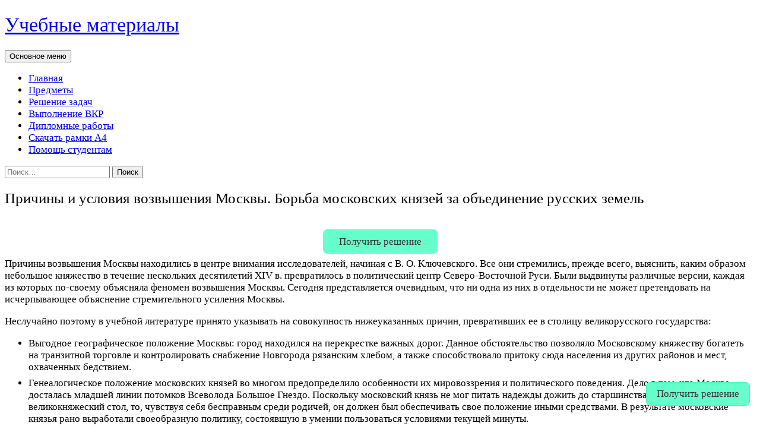

--- FILE ---
content_type: text/html; charset=UTF-8
request_url: https://dprm.ru/history/istoria-rossii/prichiny-i-usloviya-vozvysheniya-moskvy
body_size: 27206
content:
<!DOCTYPE html>
<html dir="ltr" lang="ru-RU" prefix="og: https://ogp.me/ns#">
<head>
	<meta charset="UTF-8">
	<meta name="viewport" content="width=device-width, initial-scale=1.0">
	<title>Причины и условия возвышения Москвы. Борьба московских князей за объединение русских земель | Учебные материалы</title>
	<link rel="profile" href="https://gmpg.org/xfn/11">
	<link rel="pingback" href="https://dprm.ru/xmlrpc.php">
	
		<!-- All in One SEO 4.9.3 - aioseo.com -->
	<meta name="description" content="Причины возвышения Москвы находились в центре внимания исследователей, начиная с В. О. Ключевского. Все они стремились, прежде всего, выяснить, каким образом небольшое княжество в течение нескольких десятилетий XIV в. превратилось в политический центр Северо-Восточной Руси." />
	<meta name="robots" content="max-image-preview:large" />
	<meta name="google-site-verification" content="wAXEuUqnqVy1sYIsopn7LiGWCVi9tmd-cgDj202yiZ8" />
	<meta name="msvalidate.01" content="EDA0281C4EF40667F591AA43705A97C7" />
	<meta name="yandex-verification" content="85ebb6513323c732" />
	<link rel="canonical" href="https://dprm.ru/history/istoria-rossii/prichiny-i-usloviya-vozvysheniya-moskvy" />
	<meta name="generator" content="All in One SEO (AIOSEO) 4.9.3" />
		<meta property="og:locale" content="ru_RU" />
		<meta property="og:site_name" content="Учебные материалы для студентов и учащихся" />
		<meta property="og:type" content="article" />
		<meta property="og:title" content="Причины и условия возвышения Москвы. Борьба московских князей за объединение русских земель | Учебные материалы" />
		<meta property="og:description" content="Причины возвышения Москвы находились в центре внимания исследователей, начиная с В. О. Ключевского. Все они стремились, прежде всего, выяснить, каким образом небольшое княжество в течение нескольких десятилетий XIV в. превратилось в политический центр Северо-Восточной Руси." />
		<meta property="og:url" content="https://dprm.ru/history/istoria-rossii/prichiny-i-usloviya-vozvysheniya-moskvy" />
		<meta property="og:image" content="https://dprm.ru/wp-content/uploads/dprm-studentam.png" />
		<meta property="og:image:secure_url" content="https://dprm.ru/wp-content/uploads/dprm-studentam.png" />
		<meta property="og:image:width" content="1024" />
		<meta property="og:image:height" content="522" />
		<meta property="article:published_time" content="2020-08-10T20:56:16+00:00" />
		<meta property="article:modified_time" content="2025-02-08T19:58:16+00:00" />
		<meta name="twitter:card" content="summary_large_image" />
		<meta name="twitter:title" content="Причины и условия возвышения Москвы. Борьба московских князей за объединение русских земель | Учебные материалы" />
		<meta name="twitter:description" content="Причины возвышения Москвы находились в центре внимания исследователей, начиная с В. О. Ключевского. Все они стремились, прежде всего, выяснить, каким образом небольшое княжество в течение нескольких десятилетий XIV в. превратилось в политический центр Северо-Восточной Руси." />
		<meta name="twitter:image" content="https://dprm.ru/wp-content/uploads/dprm-studentam.png" />
		<script type="application/ld+json" class="aioseo-schema">
			{"@context":"https:\/\/schema.org","@graph":[{"@type":"BreadcrumbList","@id":"https:\/\/dprm.ru\/history\/istoria-rossii\/prichiny-i-usloviya-vozvysheniya-moskvy#breadcrumblist","itemListElement":[{"@type":"ListItem","@id":"https:\/\/dprm.ru#listItem","position":1,"name":"\u0412\u0441\u0435 \u043f\u0440\u0435\u0434\u043c\u0435\u0442\u044b","item":"https:\/\/dprm.ru","nextItem":{"@type":"ListItem","@id":"https:\/\/dprm.ru\/history#listItem","name":"\u0412\u0441\u0435\u043e\u0431\u0449\u0430\u044f \u0438\u0441\u0442\u043e\u0440\u0438\u044f \u043c\u0438\u0440\u0430"}},{"@type":"ListItem","@id":"https:\/\/dprm.ru\/history#listItem","position":2,"name":"\u0412\u0441\u0435\u043e\u0431\u0449\u0430\u044f \u0438\u0441\u0442\u043e\u0440\u0438\u044f \u043c\u0438\u0440\u0430","item":"https:\/\/dprm.ru\/history","nextItem":{"@type":"ListItem","@id":"https:\/\/dprm.ru\/history\/istoria-rossii#listItem","name":"\u0418\u0441\u0442\u043e\u0440\u0438\u044f \u0420\u043e\u0441\u0441\u0438\u0438 \u043e\u0442 \u0434\u0440\u0435\u0432\u043d\u0435\u0439 \u0420\u0443\u0441\u0438 \u0434\u043e \u043d\u0430\u0448\u0435\u0433\u043e \u0432\u0440\u0435\u043c\u0435\u043d\u0438"},"previousItem":{"@type":"ListItem","@id":"https:\/\/dprm.ru#listItem","name":"\u0412\u0441\u0435 \u043f\u0440\u0435\u0434\u043c\u0435\u0442\u044b"}},{"@type":"ListItem","@id":"https:\/\/dprm.ru\/history\/istoria-rossii#listItem","position":3,"name":"\u0418\u0441\u0442\u043e\u0440\u0438\u044f \u0420\u043e\u0441\u0441\u0438\u0438 \u043e\u0442 \u0434\u0440\u0435\u0432\u043d\u0435\u0439 \u0420\u0443\u0441\u0438 \u0434\u043e \u043d\u0430\u0448\u0435\u0433\u043e \u0432\u0440\u0435\u043c\u0435\u043d\u0438","item":"https:\/\/dprm.ru\/history\/istoria-rossii","nextItem":{"@type":"ListItem","@id":"https:\/\/dprm.ru\/history\/istoria-rossii\/prichiny-i-usloviya-vozvysheniya-moskvy#listItem","name":"\u041f\u0440\u0438\u0447\u0438\u043d\u044b \u0438 \u0443\u0441\u043b\u043e\u0432\u0438\u044f \u0432\u043e\u0437\u0432\u044b\u0448\u0435\u043d\u0438\u044f \u041c\u043e\u0441\u043a\u0432\u044b. \u0411\u043e\u0440\u044c\u0431\u0430 \u043c\u043e\u0441\u043a\u043e\u0432\u0441\u043a\u0438\u0445 \u043a\u043d\u044f\u0437\u0435\u0439 \u0437\u0430 \u043e\u0431\u044a\u0435\u0434\u0438\u043d\u0435\u043d\u0438\u0435 \u0440\u0443\u0441\u0441\u043a\u0438\u0445 \u0437\u0435\u043c\u0435\u043b\u044c"},"previousItem":{"@type":"ListItem","@id":"https:\/\/dprm.ru\/history#listItem","name":"\u0412\u0441\u0435\u043e\u0431\u0449\u0430\u044f \u0438\u0441\u0442\u043e\u0440\u0438\u044f \u043c\u0438\u0440\u0430"}},{"@type":"ListItem","@id":"https:\/\/dprm.ru\/history\/istoria-rossii\/prichiny-i-usloviya-vozvysheniya-moskvy#listItem","position":4,"name":"\u041f\u0440\u0438\u0447\u0438\u043d\u044b \u0438 \u0443\u0441\u043b\u043e\u0432\u0438\u044f \u0432\u043e\u0437\u0432\u044b\u0448\u0435\u043d\u0438\u044f \u041c\u043e\u0441\u043a\u0432\u044b. \u0411\u043e\u0440\u044c\u0431\u0430 \u043c\u043e\u0441\u043a\u043e\u0432\u0441\u043a\u0438\u0445 \u043a\u043d\u044f\u0437\u0435\u0439 \u0437\u0430 \u043e\u0431\u044a\u0435\u0434\u0438\u043d\u0435\u043d\u0438\u0435 \u0440\u0443\u0441\u0441\u043a\u0438\u0445 \u0437\u0435\u043c\u0435\u043b\u044c","previousItem":{"@type":"ListItem","@id":"https:\/\/dprm.ru\/history\/istoria-rossii#listItem","name":"\u0418\u0441\u0442\u043e\u0440\u0438\u044f \u0420\u043e\u0441\u0441\u0438\u0438 \u043e\u0442 \u0434\u0440\u0435\u0432\u043d\u0435\u0439 \u0420\u0443\u0441\u0438 \u0434\u043e \u043d\u0430\u0448\u0435\u0433\u043e \u0432\u0440\u0435\u043c\u0435\u043d\u0438"}}]},{"@type":"Person","@id":"https:\/\/dprm.ru\/#person","name":"\u041f\u0440\u0435\u043f\u043e\u0434\u0430\u0432\u0430\u0442\u0435\u043b\u044c \u0443\u043d\u0438\u0432\u0435\u0440\u0441\u0438\u0442\u0435\u0442\u0430","image":"https:\/\/dprm.ru\/wp-content\/uploads\/dprm-online-1.png","sameAs":["https:\/\/www.youtube.com\/channel\/UC2yzUtrlT22N83X0KA57_UQ","https:\/\/vk.com\/zaochniki_ugntu","https:\/\/rutube.ru\/channel\/49302126\/"]},{"@type":"WebPage","@id":"https:\/\/dprm.ru\/history\/istoria-rossii\/prichiny-i-usloviya-vozvysheniya-moskvy#webpage","url":"https:\/\/dprm.ru\/history\/istoria-rossii\/prichiny-i-usloviya-vozvysheniya-moskvy","name":"\u041f\u0440\u0438\u0447\u0438\u043d\u044b \u0438 \u0443\u0441\u043b\u043e\u0432\u0438\u044f \u0432\u043e\u0437\u0432\u044b\u0448\u0435\u043d\u0438\u044f \u041c\u043e\u0441\u043a\u0432\u044b. \u0411\u043e\u0440\u044c\u0431\u0430 \u043c\u043e\u0441\u043a\u043e\u0432\u0441\u043a\u0438\u0445 \u043a\u043d\u044f\u0437\u0435\u0439 \u0437\u0430 \u043e\u0431\u044a\u0435\u0434\u0438\u043d\u0435\u043d\u0438\u0435 \u0440\u0443\u0441\u0441\u043a\u0438\u0445 \u0437\u0435\u043c\u0435\u043b\u044c | \u0423\u0447\u0435\u0431\u043d\u044b\u0435 \u043c\u0430\u0442\u0435\u0440\u0438\u0430\u043b\u044b","description":"\u041f\u0440\u0438\u0447\u0438\u043d\u044b \u0432\u043e\u0437\u0432\u044b\u0448\u0435\u043d\u0438\u044f \u041c\u043e\u0441\u043a\u0432\u044b \u043d\u0430\u0445\u043e\u0434\u0438\u043b\u0438\u0441\u044c \u0432 \u0446\u0435\u043d\u0442\u0440\u0435 \u0432\u043d\u0438\u043c\u0430\u043d\u0438\u044f \u0438\u0441\u0441\u043b\u0435\u0434\u043e\u0432\u0430\u0442\u0435\u043b\u0435\u0439, \u043d\u0430\u0447\u0438\u043d\u0430\u044f \u0441 \u0412. \u041e. \u041a\u043b\u044e\u0447\u0435\u0432\u0441\u043a\u043e\u0433\u043e. \u0412\u0441\u0435 \u043e\u043d\u0438 \u0441\u0442\u0440\u0435\u043c\u0438\u043b\u0438\u0441\u044c, \u043f\u0440\u0435\u0436\u0434\u0435 \u0432\u0441\u0435\u0433\u043e, \u0432\u044b\u044f\u0441\u043d\u0438\u0442\u044c, \u043a\u0430\u043a\u0438\u043c \u043e\u0431\u0440\u0430\u0437\u043e\u043c \u043d\u0435\u0431\u043e\u043b\u044c\u0448\u043e\u0435 \u043a\u043d\u044f\u0436\u0435\u0441\u0442\u0432\u043e \u0432 \u0442\u0435\u0447\u0435\u043d\u0438\u0435 \u043d\u0435\u0441\u043a\u043e\u043b\u044c\u043a\u0438\u0445 \u0434\u0435\u0441\u044f\u0442\u0438\u043b\u0435\u0442\u0438\u0439 XIV \u0432. \u043f\u0440\u0435\u0432\u0440\u0430\u0442\u0438\u043b\u043e\u0441\u044c \u0432 \u043f\u043e\u043b\u0438\u0442\u0438\u0447\u0435\u0441\u043a\u0438\u0439 \u0446\u0435\u043d\u0442\u0440 \u0421\u0435\u0432\u0435\u0440\u043e-\u0412\u043e\u0441\u0442\u043e\u0447\u043d\u043e\u0439 \u0420\u0443\u0441\u0438.","inLanguage":"ru-RU","isPartOf":{"@id":"https:\/\/dprm.ru\/#website"},"breadcrumb":{"@id":"https:\/\/dprm.ru\/history\/istoria-rossii\/prichiny-i-usloviya-vozvysheniya-moskvy#breadcrumblist"},"datePublished":"2020-08-10T20:56:16+03:00","dateModified":"2025-02-08T22:58:16+03:00"},{"@type":"WebSite","@id":"https:\/\/dprm.ru\/#website","url":"https:\/\/dprm.ru\/","name":"\u041a\u0443\u0440\u0441\u044b \u043b\u0435\u043a\u0446\u0438\u0439 \u0438 \u0442\u0435\u043e\u0440\u0438\u044f \u0434\u043b\u044f \u0441\u0442\u0443\u0434\u0435\u043d\u0442\u043e\u0432 \u043e\u0447\u043d\u043e\u0439, \u0437\u0430\u043e\u0447\u043d\u043e\u0439 \u0438 \u0434\u0438\u0441\u0442\u0430\u043d\u0446\u0438\u043e\u043d\u043d\u043e\u0439 \u0444\u043e\u0440\u043c \u043e\u0431\u0443\u0447\u0435\u043d\u0438\u044f","alternateName":"\u0423\u0447\u0435\u0431\u043d\u043e-\u043c\u0435\u0442\u043e\u0434\u0438\u0447\u0435\u0441\u043a\u0438\u0435 \u043c\u0430\u0442\u0435\u0440\u0438\u0430\u043b\u044b \u0434\u043b\u044f \u043e\u0447\u043d\u043e\u0433\u043e, \u0434\u0438\u0441\u0442\u0430\u043d\u0446\u0438\u043e\u043d\u043d\u043e\u0433\u043e \u0438 \u0437\u0430\u043e\u0447\u043d\u043e\u0433\u043e \u043e\u0431\u0440\u0430\u0437\u043e\u0432\u0430\u043d\u0438\u044f","description":"\u041e\u043d\u043b\u0430\u0439\u043d \u043a\u0443\u0440\u0441\u044b \u043b\u0435\u043a\u0446\u0438\u0439 \u0438 \u0442\u0435\u043e\u0440\u0438\u044f \u043f\u043e \u0442\u0435\u0445\u043d\u0438\u0447\u0435\u0441\u043a\u0438\u043c \u0438 \u0433\u0443\u043c\u0430\u043d\u0438\u0442\u0430\u0440\u043d\u044b\u043c \u043f\u0440\u0435\u0434\u043c\u0435\u0442\u0430\u043c, \u0432\u044b\u043f\u043e\u043b\u043d\u0435\u043d\u0438\u0435 \u0443\u0447\u0435\u0431\u043d\u044b\u0445 \u0440\u0430\u0431\u043e\u0442 \u0441\u0442\u0443\u0434\u0435\u043d\u0442\u0430\u043c \u043e\u0447\u043d\u043e\u0433\u043e, \u0437\u0430\u043e\u0447\u043d\u043e\u0433\u043e \u0438 \u0434\u0438\u0441\u0442\u0430\u043d\u0446\u0438\u043e\u043d\u043d\u043e\u0433\u043e \u043e\u0431\u0443\u0447\u0435\u043d\u0438\u044f","inLanguage":"ru-RU","publisher":{"@id":"https:\/\/dprm.ru\/#person"}}]}
		</script>
		<!-- All in One SEO -->

<link rel="alternate" type="application/rss+xml" title="Учебные материалы &raquo; Лента" href="https://dprm.ru/feed" />
<link rel="alternate" type="application/rss+xml" title="Учебные материалы &raquo; Лента комментариев" href="https://dprm.ru/comments/feed" />
<link rel="alternate" title="oEmbed (JSON)" type="application/json+oembed" href="https://dprm.ru/wp-json/oembed/1.0/embed?url=https%3A%2F%2Fdprm.ru%2Fhistory%2Fistoria-rossii%2Fprichiny-i-usloviya-vozvysheniya-moskvy" />
<link rel="alternate" title="oEmbed (XML)" type="text/xml+oembed" href="https://dprm.ru/wp-json/oembed/1.0/embed?url=https%3A%2F%2Fdprm.ru%2Fhistory%2Fistoria-rossii%2Fprichiny-i-usloviya-vozvysheniya-moskvy&#038;format=xml" />
<style id='wp-img-auto-sizes-contain-inline-css'>
img:is([sizes=auto i],[sizes^="auto," i]){contain-intrinsic-size:3000px 1500px}
/*# sourceURL=wp-img-auto-sizes-contain-inline-css */
</style>
<style id='wp-emoji-styles-inline-css'>

	img.wp-smiley, img.emoji {
		display: inline !important;
		border: none !important;
		box-shadow: none !important;
		height: 1em !important;
		width: 1em !important;
		margin: 0 0.07em !important;
		vertical-align: -0.1em !important;
		background: none !important;
		padding: 0 !important;
	}
/*# sourceURL=wp-emoji-styles-inline-css */
</style>
<style id='wp-block-library-inline-css'>
:root{--wp-block-synced-color:#7a00df;--wp-block-synced-color--rgb:122,0,223;--wp-bound-block-color:var(--wp-block-synced-color);--wp-editor-canvas-background:#ddd;--wp-admin-theme-color:#007cba;--wp-admin-theme-color--rgb:0,124,186;--wp-admin-theme-color-darker-10:#006ba1;--wp-admin-theme-color-darker-10--rgb:0,107,160.5;--wp-admin-theme-color-darker-20:#005a87;--wp-admin-theme-color-darker-20--rgb:0,90,135;--wp-admin-border-width-focus:2px}@media (min-resolution:192dpi){:root{--wp-admin-border-width-focus:1.5px}}.wp-element-button{cursor:pointer}:root .has-very-light-gray-background-color{background-color:#eee}:root .has-very-dark-gray-background-color{background-color:#313131}:root .has-very-light-gray-color{color:#eee}:root .has-very-dark-gray-color{color:#313131}:root .has-vivid-green-cyan-to-vivid-cyan-blue-gradient-background{background:linear-gradient(135deg,#00d084,#0693e3)}:root .has-purple-crush-gradient-background{background:linear-gradient(135deg,#34e2e4,#4721fb 50%,#ab1dfe)}:root .has-hazy-dawn-gradient-background{background:linear-gradient(135deg,#faaca8,#dad0ec)}:root .has-subdued-olive-gradient-background{background:linear-gradient(135deg,#fafae1,#67a671)}:root .has-atomic-cream-gradient-background{background:linear-gradient(135deg,#fdd79a,#004a59)}:root .has-nightshade-gradient-background{background:linear-gradient(135deg,#330968,#31cdcf)}:root .has-midnight-gradient-background{background:linear-gradient(135deg,#020381,#2874fc)}:root{--wp--preset--font-size--normal:16px;--wp--preset--font-size--huge:42px}.has-regular-font-size{font-size:1em}.has-larger-font-size{font-size:2.625em}.has-normal-font-size{font-size:var(--wp--preset--font-size--normal)}.has-huge-font-size{font-size:var(--wp--preset--font-size--huge)}.has-text-align-center{text-align:center}.has-text-align-left{text-align:left}.has-text-align-right{text-align:right}.has-fit-text{white-space:nowrap!important}#end-resizable-editor-section{display:none}.aligncenter{clear:both}.items-justified-left{justify-content:flex-start}.items-justified-center{justify-content:center}.items-justified-right{justify-content:flex-end}.items-justified-space-between{justify-content:space-between}.screen-reader-text{border:0;clip-path:inset(50%);height:1px;margin:-1px;overflow:hidden;padding:0;position:absolute;width:1px;word-wrap:normal!important}.screen-reader-text:focus{background-color:#ddd;clip-path:none;color:#444;display:block;font-size:1em;height:auto;left:5px;line-height:normal;padding:15px 23px 14px;text-decoration:none;top:5px;width:auto;z-index:100000}html :where(.has-border-color){border-style:solid}html :where([style*=border-top-color]){border-top-style:solid}html :where([style*=border-right-color]){border-right-style:solid}html :where([style*=border-bottom-color]){border-bottom-style:solid}html :where([style*=border-left-color]){border-left-style:solid}html :where([style*=border-width]){border-style:solid}html :where([style*=border-top-width]){border-top-style:solid}html :where([style*=border-right-width]){border-right-style:solid}html :where([style*=border-bottom-width]){border-bottom-style:solid}html :where([style*=border-left-width]){border-left-style:solid}html :where(img[class*=wp-image-]){height:auto;max-width:100%}:where(figure){margin:0 0 1em}html :where(.is-position-sticky){--wp-admin--admin-bar--position-offset:var(--wp-admin--admin-bar--height,0px)}@media screen and (max-width:600px){html :where(.is-position-sticky){--wp-admin--admin-bar--position-offset:0px}}

/*# sourceURL=wp-block-library-inline-css */
</style><style id='wp-block-image-inline-css'>
.wp-block-image>a,.wp-block-image>figure>a{display:inline-block}.wp-block-image img{box-sizing:border-box;height:auto;max-width:100%;vertical-align:bottom}@media not (prefers-reduced-motion){.wp-block-image img.hide{visibility:hidden}.wp-block-image img.show{animation:show-content-image .4s}}.wp-block-image[style*=border-radius] img,.wp-block-image[style*=border-radius]>a{border-radius:inherit}.wp-block-image.has-custom-border img{box-sizing:border-box}.wp-block-image.aligncenter{text-align:center}.wp-block-image.alignfull>a,.wp-block-image.alignwide>a{width:100%}.wp-block-image.alignfull img,.wp-block-image.alignwide img{height:auto;width:100%}.wp-block-image .aligncenter,.wp-block-image .alignleft,.wp-block-image .alignright,.wp-block-image.aligncenter,.wp-block-image.alignleft,.wp-block-image.alignright{display:table}.wp-block-image .aligncenter>figcaption,.wp-block-image .alignleft>figcaption,.wp-block-image .alignright>figcaption,.wp-block-image.aligncenter>figcaption,.wp-block-image.alignleft>figcaption,.wp-block-image.alignright>figcaption{caption-side:bottom;display:table-caption}.wp-block-image .alignleft{float:left;margin:.5em 1em .5em 0}.wp-block-image .alignright{float:right;margin:.5em 0 .5em 1em}.wp-block-image .aligncenter{margin-left:auto;margin-right:auto}.wp-block-image :where(figcaption){margin-bottom:1em;margin-top:.5em}.wp-block-image.is-style-circle-mask img{border-radius:9999px}@supports ((-webkit-mask-image:none) or (mask-image:none)) or (-webkit-mask-image:none){.wp-block-image.is-style-circle-mask img{border-radius:0;-webkit-mask-image:url('data:image/svg+xml;utf8,<svg viewBox="0 0 100 100" xmlns="http://www.w3.org/2000/svg"><circle cx="50" cy="50" r="50"/></svg>');mask-image:url('data:image/svg+xml;utf8,<svg viewBox="0 0 100 100" xmlns="http://www.w3.org/2000/svg"><circle cx="50" cy="50" r="50"/></svg>');mask-mode:alpha;-webkit-mask-position:center;mask-position:center;-webkit-mask-repeat:no-repeat;mask-repeat:no-repeat;-webkit-mask-size:contain;mask-size:contain}}:root :where(.wp-block-image.is-style-rounded img,.wp-block-image .is-style-rounded img){border-radius:9999px}.wp-block-image figure{margin:0}.wp-lightbox-container{display:flex;flex-direction:column;position:relative}.wp-lightbox-container img{cursor:zoom-in}.wp-lightbox-container img:hover+button{opacity:1}.wp-lightbox-container button{align-items:center;backdrop-filter:blur(16px) saturate(180%);background-color:#5a5a5a40;border:none;border-radius:4px;cursor:zoom-in;display:flex;height:20px;justify-content:center;opacity:0;padding:0;position:absolute;right:16px;text-align:center;top:16px;width:20px;z-index:100}@media not (prefers-reduced-motion){.wp-lightbox-container button{transition:opacity .2s ease}}.wp-lightbox-container button:focus-visible{outline:3px auto #5a5a5a40;outline:3px auto -webkit-focus-ring-color;outline-offset:3px}.wp-lightbox-container button:hover{cursor:pointer;opacity:1}.wp-lightbox-container button:focus{opacity:1}.wp-lightbox-container button:focus,.wp-lightbox-container button:hover,.wp-lightbox-container button:not(:hover):not(:active):not(.has-background){background-color:#5a5a5a40;border:none}.wp-lightbox-overlay{box-sizing:border-box;cursor:zoom-out;height:100vh;left:0;overflow:hidden;position:fixed;top:0;visibility:hidden;width:100%;z-index:100000}.wp-lightbox-overlay .close-button{align-items:center;cursor:pointer;display:flex;justify-content:center;min-height:40px;min-width:40px;padding:0;position:absolute;right:calc(env(safe-area-inset-right) + 16px);top:calc(env(safe-area-inset-top) + 16px);z-index:5000000}.wp-lightbox-overlay .close-button:focus,.wp-lightbox-overlay .close-button:hover,.wp-lightbox-overlay .close-button:not(:hover):not(:active):not(.has-background){background:none;border:none}.wp-lightbox-overlay .lightbox-image-container{height:var(--wp--lightbox-container-height);left:50%;overflow:hidden;position:absolute;top:50%;transform:translate(-50%,-50%);transform-origin:top left;width:var(--wp--lightbox-container-width);z-index:9999999999}.wp-lightbox-overlay .wp-block-image{align-items:center;box-sizing:border-box;display:flex;height:100%;justify-content:center;margin:0;position:relative;transform-origin:0 0;width:100%;z-index:3000000}.wp-lightbox-overlay .wp-block-image img{height:var(--wp--lightbox-image-height);min-height:var(--wp--lightbox-image-height);min-width:var(--wp--lightbox-image-width);width:var(--wp--lightbox-image-width)}.wp-lightbox-overlay .wp-block-image figcaption{display:none}.wp-lightbox-overlay button{background:none;border:none}.wp-lightbox-overlay .scrim{background-color:#fff;height:100%;opacity:.9;position:absolute;width:100%;z-index:2000000}.wp-lightbox-overlay.active{visibility:visible}@media not (prefers-reduced-motion){.wp-lightbox-overlay.active{animation:turn-on-visibility .25s both}.wp-lightbox-overlay.active img{animation:turn-on-visibility .35s both}.wp-lightbox-overlay.show-closing-animation:not(.active){animation:turn-off-visibility .35s both}.wp-lightbox-overlay.show-closing-animation:not(.active) img{animation:turn-off-visibility .25s both}.wp-lightbox-overlay.zoom.active{animation:none;opacity:1;visibility:visible}.wp-lightbox-overlay.zoom.active .lightbox-image-container{animation:lightbox-zoom-in .4s}.wp-lightbox-overlay.zoom.active .lightbox-image-container img{animation:none}.wp-lightbox-overlay.zoom.active .scrim{animation:turn-on-visibility .4s forwards}.wp-lightbox-overlay.zoom.show-closing-animation:not(.active){animation:none}.wp-lightbox-overlay.zoom.show-closing-animation:not(.active) .lightbox-image-container{animation:lightbox-zoom-out .4s}.wp-lightbox-overlay.zoom.show-closing-animation:not(.active) .lightbox-image-container img{animation:none}.wp-lightbox-overlay.zoom.show-closing-animation:not(.active) .scrim{animation:turn-off-visibility .4s forwards}}@keyframes show-content-image{0%{visibility:hidden}99%{visibility:hidden}to{visibility:visible}}@keyframes turn-on-visibility{0%{opacity:0}to{opacity:1}}@keyframes turn-off-visibility{0%{opacity:1;visibility:visible}99%{opacity:0;visibility:visible}to{opacity:0;visibility:hidden}}@keyframes lightbox-zoom-in{0%{transform:translate(calc((-100vw + var(--wp--lightbox-scrollbar-width))/2 + var(--wp--lightbox-initial-left-position)),calc(-50vh + var(--wp--lightbox-initial-top-position))) scale(var(--wp--lightbox-scale))}to{transform:translate(-50%,-50%) scale(1)}}@keyframes lightbox-zoom-out{0%{transform:translate(-50%,-50%) scale(1);visibility:visible}99%{visibility:visible}to{transform:translate(calc((-100vw + var(--wp--lightbox-scrollbar-width))/2 + var(--wp--lightbox-initial-left-position)),calc(-50vh + var(--wp--lightbox-initial-top-position))) scale(var(--wp--lightbox-scale));visibility:hidden}}
/*# sourceURL=https://dprm.ru/wp-includes/blocks/image/style.min.css */
</style>
<style id='wp-block-image-theme-inline-css'>
:root :where(.wp-block-image figcaption){color:#555;font-size:13px;text-align:center}.is-dark-theme :root :where(.wp-block-image figcaption){color:#ffffffa6}.wp-block-image{margin:0 0 1em}
/*# sourceURL=https://dprm.ru/wp-includes/blocks/image/theme.min.css */
</style>
<style id='wp-block-search-inline-css'>
.wp-block-search__button{margin-left:10px;word-break:normal}.wp-block-search__button.has-icon{line-height:0}.wp-block-search__button svg{height:1.25em;min-height:24px;min-width:24px;width:1.25em;fill:currentColor;vertical-align:text-bottom}:where(.wp-block-search__button){border:1px solid #ccc;padding:6px 10px}.wp-block-search__inside-wrapper{display:flex;flex:auto;flex-wrap:nowrap;max-width:100%}.wp-block-search__label{width:100%}.wp-block-search.wp-block-search__button-only .wp-block-search__button{box-sizing:border-box;display:flex;flex-shrink:0;justify-content:center;margin-left:0;max-width:100%}.wp-block-search.wp-block-search__button-only .wp-block-search__inside-wrapper{min-width:0!important;transition-property:width}.wp-block-search.wp-block-search__button-only .wp-block-search__input{flex-basis:100%;transition-duration:.3s}.wp-block-search.wp-block-search__button-only.wp-block-search__searchfield-hidden,.wp-block-search.wp-block-search__button-only.wp-block-search__searchfield-hidden .wp-block-search__inside-wrapper{overflow:hidden}.wp-block-search.wp-block-search__button-only.wp-block-search__searchfield-hidden .wp-block-search__input{border-left-width:0!important;border-right-width:0!important;flex-basis:0;flex-grow:0;margin:0;min-width:0!important;padding-left:0!important;padding-right:0!important;width:0!important}:where(.wp-block-search__input){appearance:none;border:1px solid #949494;flex-grow:1;font-family:inherit;font-size:inherit;font-style:inherit;font-weight:inherit;letter-spacing:inherit;line-height:inherit;margin-left:0;margin-right:0;min-width:3rem;padding:8px;text-decoration:unset!important;text-transform:inherit}:where(.wp-block-search__button-inside .wp-block-search__inside-wrapper){background-color:#fff;border:1px solid #949494;box-sizing:border-box;padding:4px}:where(.wp-block-search__button-inside .wp-block-search__inside-wrapper) .wp-block-search__input{border:none;border-radius:0;padding:0 4px}:where(.wp-block-search__button-inside .wp-block-search__inside-wrapper) .wp-block-search__input:focus{outline:none}:where(.wp-block-search__button-inside .wp-block-search__inside-wrapper) :where(.wp-block-search__button){padding:4px 8px}.wp-block-search.aligncenter .wp-block-search__inside-wrapper{margin:auto}.wp-block[data-align=right] .wp-block-search.wp-block-search__button-only .wp-block-search__inside-wrapper{float:right}
/*# sourceURL=https://dprm.ru/wp-includes/blocks/search/style.min.css */
</style>
<style id='wp-block-search-theme-inline-css'>
.wp-block-search .wp-block-search__label{font-weight:700}.wp-block-search__button{border:1px solid #ccc;padding:.375em .625em}
/*# sourceURL=https://dprm.ru/wp-includes/blocks/search/theme.min.css */
</style>
<style id='wp-block-group-inline-css'>
.wp-block-group{box-sizing:border-box}:where(.wp-block-group.wp-block-group-is-layout-constrained){position:relative}
/*# sourceURL=https://dprm.ru/wp-includes/blocks/group/style.min.css */
</style>
<style id='wp-block-group-theme-inline-css'>
:where(.wp-block-group.has-background){padding:1.25em 2.375em}
/*# sourceURL=https://dprm.ru/wp-includes/blocks/group/theme.min.css */
</style>
<style id='wp-block-social-links-inline-css'>
.wp-block-social-links{background:none;box-sizing:border-box;margin-left:0;padding-left:0;padding-right:0;text-indent:0}.wp-block-social-links .wp-social-link a,.wp-block-social-links .wp-social-link a:hover{border-bottom:0;box-shadow:none;text-decoration:none}.wp-block-social-links .wp-social-link svg{height:1em;width:1em}.wp-block-social-links .wp-social-link span:not(.screen-reader-text){font-size:.65em;margin-left:.5em;margin-right:.5em}.wp-block-social-links.has-small-icon-size{font-size:16px}.wp-block-social-links,.wp-block-social-links.has-normal-icon-size{font-size:24px}.wp-block-social-links.has-large-icon-size{font-size:36px}.wp-block-social-links.has-huge-icon-size{font-size:48px}.wp-block-social-links.aligncenter{display:flex;justify-content:center}.wp-block-social-links.alignright{justify-content:flex-end}.wp-block-social-link{border-radius:9999px;display:block}@media not (prefers-reduced-motion){.wp-block-social-link{transition:transform .1s ease}}.wp-block-social-link{height:auto}.wp-block-social-link a{align-items:center;display:flex;line-height:0}.wp-block-social-link:hover{transform:scale(1.1)}.wp-block-social-links .wp-block-social-link.wp-social-link{display:inline-block;margin:0;padding:0}.wp-block-social-links .wp-block-social-link.wp-social-link .wp-block-social-link-anchor,.wp-block-social-links .wp-block-social-link.wp-social-link .wp-block-social-link-anchor svg,.wp-block-social-links .wp-block-social-link.wp-social-link .wp-block-social-link-anchor:active,.wp-block-social-links .wp-block-social-link.wp-social-link .wp-block-social-link-anchor:hover,.wp-block-social-links .wp-block-social-link.wp-social-link .wp-block-social-link-anchor:visited{color:currentColor;fill:currentColor}:where(.wp-block-social-links:not(.is-style-logos-only)) .wp-social-link{background-color:#f0f0f0;color:#444}:where(.wp-block-social-links:not(.is-style-logos-only)) .wp-social-link-amazon{background-color:#f90;color:#fff}:where(.wp-block-social-links:not(.is-style-logos-only)) .wp-social-link-bandcamp{background-color:#1ea0c3;color:#fff}:where(.wp-block-social-links:not(.is-style-logos-only)) .wp-social-link-behance{background-color:#0757fe;color:#fff}:where(.wp-block-social-links:not(.is-style-logos-only)) .wp-social-link-bluesky{background-color:#0a7aff;color:#fff}:where(.wp-block-social-links:not(.is-style-logos-only)) .wp-social-link-codepen{background-color:#1e1f26;color:#fff}:where(.wp-block-social-links:not(.is-style-logos-only)) .wp-social-link-deviantart{background-color:#02e49b;color:#fff}:where(.wp-block-social-links:not(.is-style-logos-only)) .wp-social-link-discord{background-color:#5865f2;color:#fff}:where(.wp-block-social-links:not(.is-style-logos-only)) .wp-social-link-dribbble{background-color:#e94c89;color:#fff}:where(.wp-block-social-links:not(.is-style-logos-only)) .wp-social-link-dropbox{background-color:#4280ff;color:#fff}:where(.wp-block-social-links:not(.is-style-logos-only)) .wp-social-link-etsy{background-color:#f45800;color:#fff}:where(.wp-block-social-links:not(.is-style-logos-only)) .wp-social-link-facebook{background-color:#0866ff;color:#fff}:where(.wp-block-social-links:not(.is-style-logos-only)) .wp-social-link-fivehundredpx{background-color:#000;color:#fff}:where(.wp-block-social-links:not(.is-style-logos-only)) .wp-social-link-flickr{background-color:#0461dd;color:#fff}:where(.wp-block-social-links:not(.is-style-logos-only)) .wp-social-link-foursquare{background-color:#e65678;color:#fff}:where(.wp-block-social-links:not(.is-style-logos-only)) .wp-social-link-github{background-color:#24292d;color:#fff}:where(.wp-block-social-links:not(.is-style-logos-only)) .wp-social-link-goodreads{background-color:#eceadd;color:#382110}:where(.wp-block-social-links:not(.is-style-logos-only)) .wp-social-link-google{background-color:#ea4434;color:#fff}:where(.wp-block-social-links:not(.is-style-logos-only)) .wp-social-link-gravatar{background-color:#1d4fc4;color:#fff}:where(.wp-block-social-links:not(.is-style-logos-only)) .wp-social-link-instagram{background-color:#f00075;color:#fff}:where(.wp-block-social-links:not(.is-style-logos-only)) .wp-social-link-lastfm{background-color:#e21b24;color:#fff}:where(.wp-block-social-links:not(.is-style-logos-only)) .wp-social-link-linkedin{background-color:#0d66c2;color:#fff}:where(.wp-block-social-links:not(.is-style-logos-only)) .wp-social-link-mastodon{background-color:#3288d4;color:#fff}:where(.wp-block-social-links:not(.is-style-logos-only)) .wp-social-link-medium{background-color:#000;color:#fff}:where(.wp-block-social-links:not(.is-style-logos-only)) .wp-social-link-meetup{background-color:#f6405f;color:#fff}:where(.wp-block-social-links:not(.is-style-logos-only)) .wp-social-link-patreon{background-color:#000;color:#fff}:where(.wp-block-social-links:not(.is-style-logos-only)) .wp-social-link-pinterest{background-color:#e60122;color:#fff}:where(.wp-block-social-links:not(.is-style-logos-only)) .wp-social-link-pocket{background-color:#ef4155;color:#fff}:where(.wp-block-social-links:not(.is-style-logos-only)) .wp-social-link-reddit{background-color:#ff4500;color:#fff}:where(.wp-block-social-links:not(.is-style-logos-only)) .wp-social-link-skype{background-color:#0478d7;color:#fff}:where(.wp-block-social-links:not(.is-style-logos-only)) .wp-social-link-snapchat{background-color:#fefc00;color:#fff;stroke:#000}:where(.wp-block-social-links:not(.is-style-logos-only)) .wp-social-link-soundcloud{background-color:#ff5600;color:#fff}:where(.wp-block-social-links:not(.is-style-logos-only)) .wp-social-link-spotify{background-color:#1bd760;color:#fff}:where(.wp-block-social-links:not(.is-style-logos-only)) .wp-social-link-telegram{background-color:#2aabee;color:#fff}:where(.wp-block-social-links:not(.is-style-logos-only)) .wp-social-link-threads{background-color:#000;color:#fff}:where(.wp-block-social-links:not(.is-style-logos-only)) .wp-social-link-tiktok{background-color:#000;color:#fff}:where(.wp-block-social-links:not(.is-style-logos-only)) .wp-social-link-tumblr{background-color:#011835;color:#fff}:where(.wp-block-social-links:not(.is-style-logos-only)) .wp-social-link-twitch{background-color:#6440a4;color:#fff}:where(.wp-block-social-links:not(.is-style-logos-only)) .wp-social-link-twitter{background-color:#1da1f2;color:#fff}:where(.wp-block-social-links:not(.is-style-logos-only)) .wp-social-link-vimeo{background-color:#1eb7ea;color:#fff}:where(.wp-block-social-links:not(.is-style-logos-only)) .wp-social-link-vk{background-color:#4680c2;color:#fff}:where(.wp-block-social-links:not(.is-style-logos-only)) .wp-social-link-wordpress{background-color:#3499cd;color:#fff}:where(.wp-block-social-links:not(.is-style-logos-only)) .wp-social-link-whatsapp{background-color:#25d366;color:#fff}:where(.wp-block-social-links:not(.is-style-logos-only)) .wp-social-link-x{background-color:#000;color:#fff}:where(.wp-block-social-links:not(.is-style-logos-only)) .wp-social-link-yelp{background-color:#d32422;color:#fff}:where(.wp-block-social-links:not(.is-style-logos-only)) .wp-social-link-youtube{background-color:red;color:#fff}:where(.wp-block-social-links.is-style-logos-only) .wp-social-link{background:none}:where(.wp-block-social-links.is-style-logos-only) .wp-social-link svg{height:1.25em;width:1.25em}:where(.wp-block-social-links.is-style-logos-only) .wp-social-link-amazon{color:#f90}:where(.wp-block-social-links.is-style-logos-only) .wp-social-link-bandcamp{color:#1ea0c3}:where(.wp-block-social-links.is-style-logos-only) .wp-social-link-behance{color:#0757fe}:where(.wp-block-social-links.is-style-logos-only) .wp-social-link-bluesky{color:#0a7aff}:where(.wp-block-social-links.is-style-logos-only) .wp-social-link-codepen{color:#1e1f26}:where(.wp-block-social-links.is-style-logos-only) .wp-social-link-deviantart{color:#02e49b}:where(.wp-block-social-links.is-style-logos-only) .wp-social-link-discord{color:#5865f2}:where(.wp-block-social-links.is-style-logos-only) .wp-social-link-dribbble{color:#e94c89}:where(.wp-block-social-links.is-style-logos-only) .wp-social-link-dropbox{color:#4280ff}:where(.wp-block-social-links.is-style-logos-only) .wp-social-link-etsy{color:#f45800}:where(.wp-block-social-links.is-style-logos-only) .wp-social-link-facebook{color:#0866ff}:where(.wp-block-social-links.is-style-logos-only) .wp-social-link-fivehundredpx{color:#000}:where(.wp-block-social-links.is-style-logos-only) .wp-social-link-flickr{color:#0461dd}:where(.wp-block-social-links.is-style-logos-only) .wp-social-link-foursquare{color:#e65678}:where(.wp-block-social-links.is-style-logos-only) .wp-social-link-github{color:#24292d}:where(.wp-block-social-links.is-style-logos-only) .wp-social-link-goodreads{color:#382110}:where(.wp-block-social-links.is-style-logos-only) .wp-social-link-google{color:#ea4434}:where(.wp-block-social-links.is-style-logos-only) .wp-social-link-gravatar{color:#1d4fc4}:where(.wp-block-social-links.is-style-logos-only) .wp-social-link-instagram{color:#f00075}:where(.wp-block-social-links.is-style-logos-only) .wp-social-link-lastfm{color:#e21b24}:where(.wp-block-social-links.is-style-logos-only) .wp-social-link-linkedin{color:#0d66c2}:where(.wp-block-social-links.is-style-logos-only) .wp-social-link-mastodon{color:#3288d4}:where(.wp-block-social-links.is-style-logos-only) .wp-social-link-medium{color:#000}:where(.wp-block-social-links.is-style-logos-only) .wp-social-link-meetup{color:#f6405f}:where(.wp-block-social-links.is-style-logos-only) .wp-social-link-patreon{color:#000}:where(.wp-block-social-links.is-style-logos-only) .wp-social-link-pinterest{color:#e60122}:where(.wp-block-social-links.is-style-logos-only) .wp-social-link-pocket{color:#ef4155}:where(.wp-block-social-links.is-style-logos-only) .wp-social-link-reddit{color:#ff4500}:where(.wp-block-social-links.is-style-logos-only) .wp-social-link-skype{color:#0478d7}:where(.wp-block-social-links.is-style-logos-only) .wp-social-link-snapchat{color:#fff;stroke:#000}:where(.wp-block-social-links.is-style-logos-only) .wp-social-link-soundcloud{color:#ff5600}:where(.wp-block-social-links.is-style-logos-only) .wp-social-link-spotify{color:#1bd760}:where(.wp-block-social-links.is-style-logos-only) .wp-social-link-telegram{color:#2aabee}:where(.wp-block-social-links.is-style-logos-only) .wp-social-link-threads{color:#000}:where(.wp-block-social-links.is-style-logos-only) .wp-social-link-tiktok{color:#000}:where(.wp-block-social-links.is-style-logos-only) .wp-social-link-tumblr{color:#011835}:where(.wp-block-social-links.is-style-logos-only) .wp-social-link-twitch{color:#6440a4}:where(.wp-block-social-links.is-style-logos-only) .wp-social-link-twitter{color:#1da1f2}:where(.wp-block-social-links.is-style-logos-only) .wp-social-link-vimeo{color:#1eb7ea}:where(.wp-block-social-links.is-style-logos-only) .wp-social-link-vk{color:#4680c2}:where(.wp-block-social-links.is-style-logos-only) .wp-social-link-whatsapp{color:#25d366}:where(.wp-block-social-links.is-style-logos-only) .wp-social-link-wordpress{color:#3499cd}:where(.wp-block-social-links.is-style-logos-only) .wp-social-link-x{color:#000}:where(.wp-block-social-links.is-style-logos-only) .wp-social-link-yelp{color:#d32422}:where(.wp-block-social-links.is-style-logos-only) .wp-social-link-youtube{color:red}.wp-block-social-links.is-style-pill-shape .wp-social-link{width:auto}:root :where(.wp-block-social-links .wp-social-link a){padding:.25em}:root :where(.wp-block-social-links.is-style-logos-only .wp-social-link a){padding:0}:root :where(.wp-block-social-links.is-style-pill-shape .wp-social-link a){padding-left:.6666666667em;padding-right:.6666666667em}.wp-block-social-links:not(.has-icon-color):not(.has-icon-background-color) .wp-social-link-snapchat .wp-block-social-link-label{color:#000}
/*# sourceURL=https://dprm.ru/wp-includes/blocks/social-links/style.min.css */
</style>
<style id='wp-block-spacer-inline-css'>
.wp-block-spacer{clear:both}
/*# sourceURL=https://dprm.ru/wp-includes/blocks/spacer/style.min.css */
</style>
<style id='global-styles-inline-css'>
:root{--wp--preset--aspect-ratio--square: 1;--wp--preset--aspect-ratio--4-3: 4/3;--wp--preset--aspect-ratio--3-4: 3/4;--wp--preset--aspect-ratio--3-2: 3/2;--wp--preset--aspect-ratio--2-3: 2/3;--wp--preset--aspect-ratio--16-9: 16/9;--wp--preset--aspect-ratio--9-16: 9/16;--wp--preset--color--black: #000;--wp--preset--color--cyan-bluish-gray: #abb8c3;--wp--preset--color--white: #fff;--wp--preset--color--pale-pink: #f78da7;--wp--preset--color--vivid-red: #cf2e2e;--wp--preset--color--luminous-vivid-orange: #ff6900;--wp--preset--color--luminous-vivid-amber: #fcb900;--wp--preset--color--light-green-cyan: #7bdcb5;--wp--preset--color--vivid-green-cyan: #00d084;--wp--preset--color--pale-cyan-blue: #8ed1fc;--wp--preset--color--vivid-cyan-blue: #0693e3;--wp--preset--color--vivid-purple: #9b51e0;--wp--preset--color--green: #24890d;--wp--preset--color--dark-gray: #2b2b2b;--wp--preset--color--medium-gray: #767676;--wp--preset--color--light-gray: #f5f5f5;--wp--preset--gradient--vivid-cyan-blue-to-vivid-purple: linear-gradient(135deg,rgb(6,147,227) 0%,rgb(155,81,224) 100%);--wp--preset--gradient--light-green-cyan-to-vivid-green-cyan: linear-gradient(135deg,rgb(122,220,180) 0%,rgb(0,208,130) 100%);--wp--preset--gradient--luminous-vivid-amber-to-luminous-vivid-orange: linear-gradient(135deg,rgb(252,185,0) 0%,rgb(255,105,0) 100%);--wp--preset--gradient--luminous-vivid-orange-to-vivid-red: linear-gradient(135deg,rgb(255,105,0) 0%,rgb(207,46,46) 100%);--wp--preset--gradient--very-light-gray-to-cyan-bluish-gray: linear-gradient(135deg,rgb(238,238,238) 0%,rgb(169,184,195) 100%);--wp--preset--gradient--cool-to-warm-spectrum: linear-gradient(135deg,rgb(74,234,220) 0%,rgb(151,120,209) 20%,rgb(207,42,186) 40%,rgb(238,44,130) 60%,rgb(251,105,98) 80%,rgb(254,248,76) 100%);--wp--preset--gradient--blush-light-purple: linear-gradient(135deg,rgb(255,206,236) 0%,rgb(152,150,240) 100%);--wp--preset--gradient--blush-bordeaux: linear-gradient(135deg,rgb(254,205,165) 0%,rgb(254,45,45) 50%,rgb(107,0,62) 100%);--wp--preset--gradient--luminous-dusk: linear-gradient(135deg,rgb(255,203,112) 0%,rgb(199,81,192) 50%,rgb(65,88,208) 100%);--wp--preset--gradient--pale-ocean: linear-gradient(135deg,rgb(255,245,203) 0%,rgb(182,227,212) 50%,rgb(51,167,181) 100%);--wp--preset--gradient--electric-grass: linear-gradient(135deg,rgb(202,248,128) 0%,rgb(113,206,126) 100%);--wp--preset--gradient--midnight: linear-gradient(135deg,rgb(2,3,129) 0%,rgb(40,116,252) 100%);--wp--preset--font-size--small: 13px;--wp--preset--font-size--medium: 20px;--wp--preset--font-size--large: 36px;--wp--preset--font-size--x-large: 42px;--wp--preset--spacing--20: 0.44rem;--wp--preset--spacing--30: 0.67rem;--wp--preset--spacing--40: 1rem;--wp--preset--spacing--50: 1.5rem;--wp--preset--spacing--60: 2.25rem;--wp--preset--spacing--70: 3.38rem;--wp--preset--spacing--80: 5.06rem;--wp--preset--shadow--natural: 6px 6px 9px rgba(0, 0, 0, 0.2);--wp--preset--shadow--deep: 12px 12px 50px rgba(0, 0, 0, 0.4);--wp--preset--shadow--sharp: 6px 6px 0px rgba(0, 0, 0, 0.2);--wp--preset--shadow--outlined: 6px 6px 0px -3px rgb(255, 255, 255), 6px 6px rgb(0, 0, 0);--wp--preset--shadow--crisp: 6px 6px 0px rgb(0, 0, 0);}:where(.is-layout-flex){gap: 0.5em;}:where(.is-layout-grid){gap: 0.5em;}body .is-layout-flex{display: flex;}.is-layout-flex{flex-wrap: wrap;align-items: center;}.is-layout-flex > :is(*, div){margin: 0;}body .is-layout-grid{display: grid;}.is-layout-grid > :is(*, div){margin: 0;}:where(.wp-block-columns.is-layout-flex){gap: 2em;}:where(.wp-block-columns.is-layout-grid){gap: 2em;}:where(.wp-block-post-template.is-layout-flex){gap: 1.25em;}:where(.wp-block-post-template.is-layout-grid){gap: 1.25em;}.has-black-color{color: var(--wp--preset--color--black) !important;}.has-cyan-bluish-gray-color{color: var(--wp--preset--color--cyan-bluish-gray) !important;}.has-white-color{color: var(--wp--preset--color--white) !important;}.has-pale-pink-color{color: var(--wp--preset--color--pale-pink) !important;}.has-vivid-red-color{color: var(--wp--preset--color--vivid-red) !important;}.has-luminous-vivid-orange-color{color: var(--wp--preset--color--luminous-vivid-orange) !important;}.has-luminous-vivid-amber-color{color: var(--wp--preset--color--luminous-vivid-amber) !important;}.has-light-green-cyan-color{color: var(--wp--preset--color--light-green-cyan) !important;}.has-vivid-green-cyan-color{color: var(--wp--preset--color--vivid-green-cyan) !important;}.has-pale-cyan-blue-color{color: var(--wp--preset--color--pale-cyan-blue) !important;}.has-vivid-cyan-blue-color{color: var(--wp--preset--color--vivid-cyan-blue) !important;}.has-vivid-purple-color{color: var(--wp--preset--color--vivid-purple) !important;}.has-black-background-color{background-color: var(--wp--preset--color--black) !important;}.has-cyan-bluish-gray-background-color{background-color: var(--wp--preset--color--cyan-bluish-gray) !important;}.has-white-background-color{background-color: var(--wp--preset--color--white) !important;}.has-pale-pink-background-color{background-color: var(--wp--preset--color--pale-pink) !important;}.has-vivid-red-background-color{background-color: var(--wp--preset--color--vivid-red) !important;}.has-luminous-vivid-orange-background-color{background-color: var(--wp--preset--color--luminous-vivid-orange) !important;}.has-luminous-vivid-amber-background-color{background-color: var(--wp--preset--color--luminous-vivid-amber) !important;}.has-light-green-cyan-background-color{background-color: var(--wp--preset--color--light-green-cyan) !important;}.has-vivid-green-cyan-background-color{background-color: var(--wp--preset--color--vivid-green-cyan) !important;}.has-pale-cyan-blue-background-color{background-color: var(--wp--preset--color--pale-cyan-blue) !important;}.has-vivid-cyan-blue-background-color{background-color: var(--wp--preset--color--vivid-cyan-blue) !important;}.has-vivid-purple-background-color{background-color: var(--wp--preset--color--vivid-purple) !important;}.has-black-border-color{border-color: var(--wp--preset--color--black) !important;}.has-cyan-bluish-gray-border-color{border-color: var(--wp--preset--color--cyan-bluish-gray) !important;}.has-white-border-color{border-color: var(--wp--preset--color--white) !important;}.has-pale-pink-border-color{border-color: var(--wp--preset--color--pale-pink) !important;}.has-vivid-red-border-color{border-color: var(--wp--preset--color--vivid-red) !important;}.has-luminous-vivid-orange-border-color{border-color: var(--wp--preset--color--luminous-vivid-orange) !important;}.has-luminous-vivid-amber-border-color{border-color: var(--wp--preset--color--luminous-vivid-amber) !important;}.has-light-green-cyan-border-color{border-color: var(--wp--preset--color--light-green-cyan) !important;}.has-vivid-green-cyan-border-color{border-color: var(--wp--preset--color--vivid-green-cyan) !important;}.has-pale-cyan-blue-border-color{border-color: var(--wp--preset--color--pale-cyan-blue) !important;}.has-vivid-cyan-blue-border-color{border-color: var(--wp--preset--color--vivid-cyan-blue) !important;}.has-vivid-purple-border-color{border-color: var(--wp--preset--color--vivid-purple) !important;}.has-vivid-cyan-blue-to-vivid-purple-gradient-background{background: var(--wp--preset--gradient--vivid-cyan-blue-to-vivid-purple) !important;}.has-light-green-cyan-to-vivid-green-cyan-gradient-background{background: var(--wp--preset--gradient--light-green-cyan-to-vivid-green-cyan) !important;}.has-luminous-vivid-amber-to-luminous-vivid-orange-gradient-background{background: var(--wp--preset--gradient--luminous-vivid-amber-to-luminous-vivid-orange) !important;}.has-luminous-vivid-orange-to-vivid-red-gradient-background{background: var(--wp--preset--gradient--luminous-vivid-orange-to-vivid-red) !important;}.has-very-light-gray-to-cyan-bluish-gray-gradient-background{background: var(--wp--preset--gradient--very-light-gray-to-cyan-bluish-gray) !important;}.has-cool-to-warm-spectrum-gradient-background{background: var(--wp--preset--gradient--cool-to-warm-spectrum) !important;}.has-blush-light-purple-gradient-background{background: var(--wp--preset--gradient--blush-light-purple) !important;}.has-blush-bordeaux-gradient-background{background: var(--wp--preset--gradient--blush-bordeaux) !important;}.has-luminous-dusk-gradient-background{background: var(--wp--preset--gradient--luminous-dusk) !important;}.has-pale-ocean-gradient-background{background: var(--wp--preset--gradient--pale-ocean) !important;}.has-electric-grass-gradient-background{background: var(--wp--preset--gradient--electric-grass) !important;}.has-midnight-gradient-background{background: var(--wp--preset--gradient--midnight) !important;}.has-small-font-size{font-size: var(--wp--preset--font-size--small) !important;}.has-medium-font-size{font-size: var(--wp--preset--font-size--medium) !important;}.has-large-font-size{font-size: var(--wp--preset--font-size--large) !important;}.has-x-large-font-size{font-size: var(--wp--preset--font-size--x-large) !important;}
/*# sourceURL=global-styles-inline-css */
</style>
<style id='core-block-supports-inline-css'>
.wp-container-content-22f7c694{flex-basis:7px;}.wp-container-content-9760934e{flex-basis:0px;}.wp-container-core-group-is-layout-4b2eccd6{flex-direction:column;align-items:center;}.wp-container-core-social-links-is-layout-8cf370e7{flex-direction:column;align-items:flex-start;}.wp-container-core-social-links-is-layout-16018d1d{justify-content:center;}
/*# sourceURL=core-block-supports-inline-css */
</style>

<style id='classic-theme-styles-inline-css'>
/*! This file is auto-generated */
.wp-block-button__link{color:#fff;background-color:#32373c;border-radius:9999px;box-shadow:none;text-decoration:none;padding:calc(.667em + 2px) calc(1.333em + 2px);font-size:1.125em}.wp-block-file__button{background:#32373c;color:#fff;text-decoration:none}
/*# sourceURL=/wp-includes/css/classic-themes.min.css */
</style>
<link rel='stylesheet' id='announcer-css-css' href='https://dprm.ru/wp-content/plugins/announcer/public/css/style.css?ver=6.2' media='all' />
<link rel='stylesheet' id='theme.css-css' href='https://dprm.ru/wp-content/plugins/popup-builder/public/css/theme.css?ver=4.4.3' media='all' />
<link rel='stylesheet' id='genericons-css' href='https://dprm.ru/wp-content/themes/twentyfourteen/genericons/genericons.css?ver=20251101' media='all' />
<link rel='stylesheet' id='twentyfourteen-style-css' href='https://dprm.ru/wp-content/themes/twentyfourteen/style.css?ver=20251202' media='all' />
<link rel='stylesheet' id='twentyfourteen-block-style-css' href='https://dprm.ru/wp-content/themes/twentyfourteen/css/blocks.css?ver=20250715' media='all' />
<script src="https://dprm.ru/wp-includes/js/jquery/jquery.min.js?ver=3.7.1" id="jquery-core-js"></script>
<script src="https://dprm.ru/wp-includes/js/jquery/jquery-migrate.min.js?ver=3.4.1" id="jquery-migrate-js"></script>
<script id="Popup.js-js-before">
var sgpbPublicUrl = "https:\/\/dprm.ru\/wp-content\/plugins\/popup-builder\/public\/";
var SGPB_JS_LOCALIZATION = {"imageSupportAlertMessage":"\u041f\u043e\u0434\u0434\u0435\u0440\u0436\u0438\u0432\u0430\u044e\u0442\u0441\u044f \u0442\u043e\u043b\u044c\u043a\u043e \u0444\u0430\u0439\u043b\u044b \u0438\u0437\u043e\u0431\u0440\u0430\u0436\u0435\u043d\u0438\u0439","pdfSupportAlertMessage":"Only pdf files supported","areYouSure":"\u0412\u044b \u0443\u0432\u0435\u0440\u0435\u043d\u044b?","addButtonSpinner":"L","audioSupportAlertMessage":"\u041f\u043e\u0434\u0434\u0435\u0440\u0436\u0438\u0432\u0430\u044e\u0442\u0441\u044f \u0442\u043e\u043b\u044c\u043a\u043e \u0430\u0443\u0434\u0438\u043e\u0444\u0430\u0439\u043b\u044b (\u043d\u0430\u043f\u0440.: mp3, wav, m4a, ogg)","publishPopupBeforeElementor":"\u041e\u043f\u0443\u0431\u043b\u0438\u043a\u0443\u0439\u0442\u0435 \u0432\u0441\u043f\u043b\u044b\u0432\u0430\u044e\u0449\u0435\u0435 \u043e\u043a\u043d\u043e, \u043f\u0440\u0435\u0436\u0434\u0435 \u0447\u0435\u043c \u043d\u0430\u0447\u0430\u0442\u044c \u0438\u0441\u043f\u043e\u043b\u044c\u0437\u043e\u0432\u0430\u0442\u044c \u0441 \u043d\u0438\u043c Elementor!","publishPopupBeforeDivi":"\u041e\u043f\u0443\u0431\u043b\u0438\u043a\u0443\u0439\u0442\u0435 \u0432\u0441\u043f\u043b\u044b\u0432\u0430\u044e\u0449\u0435\u0435 \u043e\u043a\u043d\u043e, \u043f\u0440\u0435\u0436\u0434\u0435 \u0447\u0435\u043c \u043d\u0430\u0447\u0430\u0442\u044c \u0438\u0441\u043f\u043e\u043b\u044c\u0437\u043e\u0432\u0430\u0442\u044c \u0441 \u043d\u0438\u043c Divi Builder!","closeButtonAltText":"\u0417\u0430\u043a\u0440\u044b\u0442\u044c"};
//# sourceURL=Popup.js-js-before
</script>
<script src="https://dprm.ru/wp-content/plugins/popup-builder/public/js/Popup.js?ver=4.4.3" id="Popup.js-js"></script>
<script src="https://dprm.ru/wp-content/plugins/popup-builder/public/js/PopupConfig.js?ver=4.4.3" id="PopupConfig.js-js"></script>
<script id="PopupBuilder.js-js-before">
var SGPB_POPUP_PARAMS = {"popupTypeAgeRestriction":"ageRestriction","defaultThemeImages":{"1":"https:\/\/dprm.ru\/wp-content\/plugins\/popup-builder\/public\/img\/theme_1\/close.png","2":"https:\/\/dprm.ru\/wp-content\/plugins\/popup-builder\/public\/img\/theme_2\/close.png","3":"https:\/\/dprm.ru\/wp-content\/plugins\/popup-builder\/public\/img\/theme_3\/close.png","5":"https:\/\/dprm.ru\/wp-content\/plugins\/popup-builder\/public\/img\/theme_5\/close.png","6":"https:\/\/dprm.ru\/wp-content\/plugins\/popup-builder\/public\/img\/theme_6\/close.png"},"homePageUrl":"https:\/\/dprm.ru\/","isPreview":false,"convertedIdsReverse":[],"dontShowPopupExpireTime":365,"conditionalJsClasses":[],"disableAnalyticsGeneral":"0"};
var SGPB_JS_PACKAGES = {"packages":{"current":1,"free":1,"silver":2,"gold":3,"platinum":4},"extensions":{"geo-targeting":false,"advanced-closing":false}};
var SGPB_JS_PARAMS = {"ajaxUrl":"https:\/\/dprm.ru\/wp-admin\/admin-ajax.php","nonce":"bae936b6d4"};
//# sourceURL=PopupBuilder.js-js-before
</script>
<script src="https://dprm.ru/wp-content/plugins/popup-builder/public/js/PopupBuilder.js?ver=4.4.3" id="PopupBuilder.js-js"></script>
<script src="https://dprm.ru/wp-content/plugins/popupbuilder-exit-intent/public/javascript/ExitIntent.js?ver=4.4.3" id="ExitIntent.js-js"></script>
<script src="https://dprm.ru/wp-content/themes/twentyfourteen/js/functions.js?ver=20250729" id="twentyfourteen-script-js" defer data-wp-strategy="defer"></script>
<link rel="https://api.w.org/" href="https://dprm.ru/wp-json/" /><link rel="alternate" title="JSON" type="application/json" href="https://dprm.ru/wp-json/wp/v2/pages/6445" /><link rel="EditURI" type="application/rsd+xml" title="RSD" href="https://dprm.ru/xmlrpc.php?rsd" />
<meta name="generator" content="WordPress 6.9" />
<link rel='shortlink' href='https://dprm.ru/?p=6445' />
<link rel="icon" href="https://dprm.ru/wp-content/uploads/favicon-150x150.png" sizes="32x32" />
<link rel="icon" href="https://dprm.ru/wp-content/uploads/favicon.png" sizes="192x192" />
<link rel="apple-touch-icon" href="https://dprm.ru/wp-content/uploads/favicon.png" />
<meta name="msapplication-TileImage" content="https://dprm.ru/wp-content/uploads/favicon.png" />
		<style id="wp-custom-css">
			.site {
    margin: 0 auto;
}
.entry-title {
	font-size: 25px;
}
body {
	font-size: 17px;
}
h1,
h2,
h3,
h4,
h5,
h6 {
	font-weight: 500;
}
.centr {
  text-align: center;
}
.big {
  font-size: larger;
}
.entry-content li {
  margin: 7px 0px; /*расстояние между пунктами по высоте*/
}
.search-toggle {
	background-color: #08D15F;
}
.page-id-1806 .formfollow, .page-id-4029 .formfollow, .page-id-5326 .formfollow, .page-id-5338 .formfollow, .page-id-10494 .formfollow {display:none}
.dlbut { 
 background: #66FFCC;
 color: #333;
 text-decoration: none !important;
 border-radius: 7px;
 padding: 11px 27px;
}
.dlbut:hover { 
 background: #41FCBE;
 color: #333;
}
.stbut { 
 background: #0077FF;
 color: #fff;
 text-decoration: none !important;
 border-radius: 7px;
 padding: 11px 31px;
}
.stbut:hover { 
 background: #248AFF;
 color: #fff;
}
.fixedbut { position: fixed; bottom: 37px; right: 17px; display: block; background: #66FFCC; text-decoration: none; padding: 9px 17px; border-radius:7px; border:1px solid #41FCBE; font-size: 17px; z-index: 999; }
.fixedbut:hover { background: #41FCBE; }
.video-res {
  position: relative;
  width: 100%;
  padding-bottom: 56.25%; /* Соотношение 16:9 (9 / 16 = 0.5625 → 56.25%) */
  height: 0;
  overflow: hidden;
}
.video-res iframe {
  position: absolute;
  top: 0;
  left: 0;
  width: 100%;
  height: 100%;
  border: none;
}
hr {
  border: none;
  border-top: 1px solid #99cccc;
  color: #99cccc;
  overflow: visible;
  text-align: center;
  height: 1px;
}
hr::after {
  background: #fff;
  content: 'DPRM.ru';
  padding: 0 4px;
  position: relative;
  top: -13px;
}
		</style>
		<!-- Yandex.RTB -->
<script>window.yaContextCb=window.yaContextCb||[]</script>
<script src="https://yandex.ru/ads/system/context.js" async></script>
<!-- Google tag (gtag.js) -->
<script async src="https://www.googletagmanager.com/gtag/js?id=G-VJGSB60H71"></script>
<script>
  window.dataLayer = window.dataLayer || [];
  function gtag(){dataLayer.push(arguments);}
  gtag('js', new Date());

  gtag('config', 'G-VJGSB60H71');
</script>
<!-- Yandex.Metrika counter -->
<script type="text/javascript">
    (function(m,e,t,r,i,k,a){
        m[i]=m[i]||function(){(m[i].a=m[i].a||[]).push(arguments)};
        m[i].l=1*new Date();
        for (var j = 0; j < document.scripts.length; j++) {if (document.scripts[j].src === r) { return; }}
        k=e.createElement(t),a=e.getElementsByTagName(t)[0],k.async=1,k.src=r,a.parentNode.insertBefore(k,a)
    })(window, document,'script','https://mc.yandex.ru/metrika/tag.js?id=34176290', 'ym');

    ym(34176290, 'init', {ssr:true, accurateTrackBounce:true, trackLinks:true});
</script>
<noscript><div><img src="https://mc.yandex.ru/watch/34176290" style="position:absolute; left:-9999px;" alt="" /></div></noscript>
<!-- /Yandex.Metrika counter -->
</head>

<body class="wp-singular page-template-default page page-id-6445 page-child parent-pageid-6419 wp-embed-responsive wp-theme-twentyfourteen masthead-fixed footer-widgets singular">
<a class="screen-reader-text skip-link" href="#content">
	Перейти к содержимому</a>
<div id="page" class="hfeed site">
		
	<header id="masthead" class="site-header">
		<div class="header-main">
							<h1 class="site-title"><a href="https://dprm.ru/" rel="home" >Учебные материалы</a></h1>
			
			<div class="search-toggle">
				<a href="#search-container" class="screen-reader-text" aria-expanded="false" aria-controls="search-container">
					Поиск				</a>
			</div>

			<nav id="primary-navigation" class="site-navigation primary-navigation">
				<button class="menu-toggle">Основное меню</button>
				<div class="menu-top-menu-container"><ul id="primary-menu" class="nav-menu"><li id="menu-item-1767" class="menu-item menu-item-type-post_type menu-item-object-page menu-item-home menu-item-1767"><a href="https://dprm.ru/">Главная</a></li>
<li id="menu-item-8859" class="menu-item menu-item-type-post_type menu-item-object-page menu-item-home menu-item-8859"><a href="https://dprm.ru/">Предметы</a></li>
<li id="menu-item-7207" class="menu-item menu-item-type-post_type menu-item-object-page menu-item-7207"><a href="https://dprm.ru/studentu">Решение задач</a></li>
<li id="menu-item-11474" class="menu-item menu-item-type-post_type menu-item-object-page menu-item-11474"><a href="https://dprm.ru/vkr">Выполнение ВКР</a></li>
<li id="menu-item-11475" class="menu-item menu-item-type-post_type menu-item-object-page menu-item-11475"><a href="https://dprm.ru/vkr">Дипломные работы</a></li>
<li id="menu-item-1789" class="menu-item menu-item-type-post_type menu-item-object-page menu-item-1789"><a href="https://dprm.ru/ramki-a4-word">Скачать рамки А4</a></li>
<li id="menu-item-11476" class="menu-item menu-item-type-post_type menu-item-object-page menu-item-11476"><a href="https://dprm.ru/studentu">Помощь студентам</a></li>
</ul></div>			</nav>
		</div>

		<div id="search-container" class="search-box-wrapper hide">
			<div class="search-box">
				<form role="search" method="get" class="search-form" action="https://dprm.ru/">
				<label>
					<span class="screen-reader-text">Найти:</span>
					<input type="search" class="search-field" placeholder="Поиск&hellip;" value="" name="s" />
				</label>
				<input type="submit" class="search-submit" value="Поиск" />
			</form>			</div>
		</div>
	</header><!-- #masthead -->

	<div id="main" class="site-main">

<div id="main-content" class="main-content">

	<div id="primary" class="content-area">
		<div id="content" class="site-content" role="main">

			
<article id="post-6445" class="post-6445 page type-page status-publish hentry">
	<header class="entry-header"><h1 class="entry-title">Причины и условия возвышения Москвы. Борьба московских князей за объединение русских земель</h1></header><!-- .entry-header --><div style="height:11px"></div>
<p class="centr formfollow"><a href="/studentu" class="dlbut">Получить решение</a></p>
	<div class="entry-content">
		<p>Причины возвышения Москвы находились в центре внимания исследователей, начиная с В. О. Ключевского. Все они стремились, прежде всего, выяснить, каким образом небольшое княжество в течение нескольких десятилетий XIV в. превратилось в политический центр Северо-Восточной Руси. Были выдвинуты различные версии, каждая из которых по-своему объясняла феномен возвышения Москвы. Сегодня представляется очевидным, что ни одна из них в отдельности не может претендовать на исчерпывающее объяснение стремительного усиления Москвы.</p>
<p>Неслучайно поэтому в учебной литературе принято указывать на совокупность нижеуказанных причин, превративших ее в столицу великорусского государства:</p>
<ul>
<li>Выгодное географическое положение Москвы: город находился на перекрестке важных дорог. Данное обстоятельство позволяло Московскому княжеству богатеть на транзитной торговле и контролировать снабжение Новгорода рязанским хлебом, а также способствовало притоку сюда населения из других районов и мест, охваченных бедствием.</li>
<li>Генеалогическое положение московских князей во многом предопределило особенности их мировоззрения и политического поведения. Дело в том, что Москва досталась младшей линии потомков Всеволода Большое Гнездо. Поскольку московский князь не мог питать надежды дожить до старшинства и занять старший великокняжеский стол, то, чувствуя себя бесправным среди родичей, он должен был обеспечивать свое положение иными средствами. В результате московские князья рано выработали своеобразную политику, состоявшую в умении пользоваться условиями текущей минуты.</li>
<li>Первые московские князья в отношениях с ордынской властью проводили гибкую политику. Умело интригуя в Орде, они предотвращали карательные экспедиции захватчиков, приобретали у хана ярлык на великое княжение, выкупали пленных и стремились всевозможными способами расширить свои владения.</li>
<li>В отличие от соседних княжеств московские князья почти не знали внутрисемейных распрей и усобиц. Начиная с Ивана Калиты, почти на протяжении ста лет великим князем Владимирским становился обыкновенно старший сын предшествовавшего великого князя. Такой порядок перехода великокняжеского достоинства по нисходящей линии, просуществовавший до смерти князя Василия Дмитриевича, не вызывал спора среди московских князей, а князьям других линий, соперничавших с московскими, ни суздальским, ни тверским, не удалось перебить у них великого княжения. Переход великокняжеской власти от отца к сыну, повторявшийся в продолжение нескольких поколений, стал обычаем, на который общество начало смотреть, как на правильный порядок.</li>
<li>Первые успехи московских князей обусловили сочувствие и поддержку Москве со стороны духовенства, боярства и народной массы. Митрополит Петр подолгу живал в Москве и умер здесь в 1326 г., а его преемник Феогност, окончательно поселился в этом городе. Выгоды и престиж московской службы увеличивались с успехами Москвы. Не удивительно, что сюда потянулись бояре и служилые не только из соседних княжеств, но также из Киевской, Волынской и Черниговской областей. Поступая на московскую службу, они усиливали собой рать московскую.</li>
<li>С точки зрения пассионарной теории Л.Н. Гумилева, одна из причин возвышения Москвы заключалась в том, что в Московское княжество стекалось множество пассионарных людей (тех, кто обладал повышенной тягой к действию). Всех пришельцев Москва сумела использовать, применяясь к наклонностям, и объединить единой православной верой. По мнению Гумилева, уже при Иване Калите получил свое окончательное воплощение новый принцип строительства государства – принцип этнической терпимости. Подбор служилых людей осуществлялся исключительно по деловым качествам.</li>
</ul>
<p>Рассмотрев причины возвышения Москвы, вкратце охарактеризуем деятельность первых московских князей. Основателем династии московских князей был младший сын Александра Невского – Даниил Александрович (1276-1303). Во время его княжения быстро росла территория Московского княжества: к Москве были присоединены Коломна, Можайск и владения переяславльского князя. Присоединения этих территорий значительно усилили экономический потенциал московского княжества, что позволило его князю вступить в борьбу за великое княжение. </p>
<p>Заметное усиление позиций московского княжества произошло при Иване Даниловиче (1325 – 1340). Он сумел установить доверительные отношения с ордынским правителем Узбеком. Воспользовавшись тем, что в 1327 г. население Твери восстало против ханского баскака, Иван Данилович направился туда вместе с монгольскими войсками и подавил восстание.</p>
<p>После этого он получил ярлык на Великое княжение, который с этого времени почти постоянно находился в руках московских князей. Иван Данилович сумел добиться тесного союза между великокняжеской властью Москвы и церковью. Митрополит Петр подолгу и часто жил в Москве, а его преемник Феогност окончательно переселился туда.</p>
<p>Таким образом, Москва стала религиозным и идеологическим центром Руси. При Иване Даниловиче усилилась роль Москвы как центра объединения всех русских земель. Он сумел добиться необходимой передышки от ордынских вторжений, давшей возможность поднять экономику. Иван Данилович получил право сбора дани с русских княжеств и доставки ее в Орду. Это способствовало превращению Москвы в самое богатое княжество Руси. Неслучайно сам князь получил прозвище «Калита» («денежная сума», «кошель»). Не используя оружия, он значительно расширил свои владения. Во время его княжения к Москве были присоединены Галич, Углич, Белоозеро.<br />
<figure id="attachment_6494" aria-describedby="caption-attachment-6494" style="width: 280px" class="wp-caption aligncenter"><img fetchpriority="high" decoding="async" src="/wp-content/uploads/pechati-ivana-kality.gif" alt="" width="280" height="300" class="size-full wp-image-6494" /><figcaption id="caption-attachment-6494" class="wp-caption-text">Печати Ивана Калиты</figcaption></figure><br />
Сила и мощь Москвы как политического и экономического центра проявились при Дмитрии Ивановиче (1359 – 1389). Этот князь получил престол девятилетним ребенком. Воспользовавшись его малолетством, ярлык в свои руки перехватили суздальские князья. В дальнейшем Дмитрий возвратил себе ярлык.</p>
<p>В годы его княжения продолжалась борьба с главным соперником Москвы – Тверью. В ходе этой борьбы Михаил Тверской признал себя «братом молодшим» Дмитрия. В московско-тверском договоре владимирский стол был признан «вотчиной» – наследственным владением московских князей. Дмитрий Иванович более известен в истории как Дмитрий Донской.</p>
<p>Свое прозвище этот князь получил за свою победу, одержанную в Куликовской битве на Дону над войсками Мамая. В литературе существуют две различные интерпретации событий, связанных с этой битвой. Традиционная версия, исходящая из представления о существовании монгольского ига на Руси и борьбы русского народа с монгольскими захватчиками, приводит следующую реконструкцию событий. В Орде с конца 50-х годов происходила «великая замятня», когда за 20 с небольшим лет на золотоордынском престоле сменилось более 20 ханов.</p>
<p>В конце концов правителем стал темник Мамай, который сумел отчасти восстановить военное могущество Орды. К тому времени крепнущее Московское княжество практически прекратило выплату дани и вообще демонстрировало свою самостоятельность. Золотоордынский правитель решил восстановить пошатнувшееся господство Золотой Орды над русскими землями.</p>
<p>Собрав огромное войско, Мамай повел его на Русь. Упредив своего врага, Дмитрий переправился с московской ратью через Дон, для того чтобы встретиться с ним на его территории. Битва произошла на Куликовом поле. Монголы потерпели поражение. Победа на Куликовом поле способствовало окончательному признанию политического главенства Москвы среди остальных русских земель.</p>
<p>Иное объяснение событий, связанных с битвой на Куликовом поле, приводит Л. Н. Гумилев. Согласно ему, это сражение явилось следствием противостояния, развернувшегося между, с одной стороны, законным претендентом на золотоордынский престол ханом Тохтамышем, и, с другой, самозванцем – военачальником (темник) Мамаем, незаконно захватившим власть в Орде.</p>
<p>В ходе борьбы оформились две коалиции, причем на стороне Тохтамыша выступил московский князь Дмитрий Иванович и его подручные князья, а к Мамаю присоединился рязанский князь Олег и литовский король Ягайло (Новгород, Тверь, Нижний Новгород и др. русские княжества вообще не участвовали в этой борьбе). Таким образом, Куликовская битва представляет собой эпизод в борьбе этих двух сил. Л.Н. Гумилев отмечает, что хотя Мамай и потерпел поражение в этом сражении (после этого согласно Симеоновской летописи Дмитрий Донской послал радостную весть и подарки Тохтамышу), однако окончательно он был разбит уже Тохтамышем, после чего бежал в Кафу и был там убит.</p>
<p>Перед смертью Дмитрий Донской передал Великое княжение Владимирское своему сыну Василию (1389 – 1425) по завещанию как «отчину» московских князей, не спрашивая права на ярлык в Орде. Произошло слияние Великого княжества Владимирского и Московского. Василий I Дмитриевич успешно продолжал политику своего отца. Ему удалось присоединить Нижегородское, Муромское и Тарусское княжества к Москве.</p>
<p>После смерти Василия I произошли события, получившие название феодальной войны второй четверти XV в. Умирая, великий князь передал престол своему сыну – десятилетнему Василию II (1425 – 1462). Однако брат Василия I Юрий Дмитриевич как старший в княжеском роду начал со своим племянником борьбу за великокняжеский престол.</p>
<p>Борьбу после смерти Юрия продолжили его сыновья – Василий Косой и Дмитрий Шемяка. Борьба шла по всем «правилам средневековья», когда в ход пускались и ослепления, и отравления, и обманы, и заговоры. Характер этой войны отличался крайней противоречивостью, что обусловило появление взаимоисключающих подходов в ее оценке. Так, согласно точке зрения А.А. Зимина, в ходе ее шла борьба двух вариантов общественного развития. Друг против друга противостояли следующие альтернативы развития страны: крепостническая (в лице Василия II и москвичей) и предбуржуазная (ее выражали Юрий Дмитриевич и его сын Дмитрий Шемяка, опиравшиеся на торгово-ремесленное на селение городов Русского Севера).</p>
<p>Иной точки зрения на войну придерживается Ю.Г. Алексеев, по мнению которого она объективно представляла «столкновение противоборствующих тенденций – старой, опиравшейся на удельные центры, и новой, тяготевшей к Москве». Ю. Г. Алексеев подчеркнул прогрессивный характер устремлений и усилий Василия II.</p>
<p>Противников же его он изобразил людьми ограниченными, беспринципными и своекорыстными.<br />
Как показала феодальная война второй четверти XV в., борьба за великое княжение шла уже не между отдельными княжествами, а внутри московского княжеского дома. Процесс образования Российского государства со столицей в Москве стал необратим.</p>
<ul>
<li><a href="/history/istoria-rossii/obrazovanie-velikorusskogo-gosudarstva" title="Образование Великорусского государства">Образование Великорусского государства</a></li>
<li><a href="/history/istoria-rossii" title="История России">История России</a></li>
<li><a href="/history" title="Всеобщая история">Всеобщая история</a></li>
</ul>
	</div><!-- .entry-content -->
<div class="centr" style="max-width:600px;margin-right:auto;margin-left:auto">
<div style="line-height: 2">Сохранить или поделиться</div>
<div class="ya-share2" data-services="vkontakte,whatsapp,telegram,viber,skype,odnoklassniki,moimir,messenger" data-image="https://dprm.ru/wp-content/uploads/dprm-studentam.png"></div>
<div style="height:20px"></div>
<div>Вы находитесь здесь:<br />
<div class="aioseo-breadcrumbs"><span class="aioseo-breadcrumb">
			<a href="https://dprm.ru" title="Все предметы">Все предметы</a>
		</span><span class="aioseo-breadcrumb-separator">›</span><span class="aioseo-breadcrumb">
			<a href="https://dprm.ru/history" title="Всеобщая история мира">Всеобщая история мира</a>
		</span><span class="aioseo-breadcrumb-separator">›</span><span class="aioseo-breadcrumb">
			<a href="https://dprm.ru/history/istoria-rossii" title="История России от древней Руси до нашего времени">История России от древней Руси до нашего времени</a>
		</span><span class="aioseo-breadcrumb-separator">›</span><span class="aioseo-breadcrumb">
			Причины и условия возвышения Москвы. Борьба московских князей за объединение русских земель
		</span></div></div>
<div style="height:20px"></div>
<p class="centr formfollow"><a href="/studentu" class="dlbut">Онлайн помощь с решением задач</a></p>
</div>
</article><!-- #post-6445 -->

		</div><!-- #content -->
	</div><!-- #primary -->
	<div id="content-sidebar" class="content-sidebar widget-area" role="complementary">
	<aside id="block-22" class="widget widget_block">
<div class="wp-block-group is-vertical is-content-justification-center is-layout-flex wp-container-core-group-is-layout-4b2eccd6 wp-block-group-is-layout-flex">
<figure class="wp-block-image size-full"><img loading="lazy" decoding="async" width="300" height="29" src="https://dprm.ru/wp-content/uploads/forstud.png" alt="Учебые материалы для студентов" class="wp-image-8724"/></figure>



<div style="height:0px" aria-hidden="true" class="wp-block-spacer wp-container-content-22f7c694"></div>


<div class="wp-block-image">
<figure class="aligncenter size-full"><a href="https://dprm.ru/wp-content/uploads/gfonts.zip"><img loading="lazy" decoding="async" width="300" height="181" src="https://dprm.ru/wp-content/uploads/shrift-gost-download.png" alt="Скачать чертежный шрифт ГОСТ" class="wp-image-8729" title="Скачать чертежный шрифт ГОСТ"/></a></figure>
</div>


<div style="height:0px" aria-hidden="true" class="wp-block-spacer wp-container-content-9760934e"></div>


<div class="wp-block-image">
<figure class="aligncenter size-full"><a href="https://dprm.ru/ramki-a4-word"><img loading="lazy" decoding="async" width="300" height="181" src="https://dprm.ru/wp-content/uploads/a4-ramki.png" alt="Скачать рамки А4" class="wp-image-8723" title="Скачать рамки А4"/></a></figure>
</div>


<div style="height:0px" aria-hidden="true" class="wp-block-spacer wp-container-content-9760934e"></div>


<div class="wp-block-image">
<figure class="aligncenter size-full"><a href="https://dprm.ru/wp-content/uploads/mm-a4.zip"><img loading="lazy" decoding="async" width="300" height="168" src="https://dprm.ru/wp-content/uploads/millimetrovki-download.png" alt="Скачать миллиметровки" class="wp-image-8730" title="Скачать миллиметровки"/></a></figure>
</div></div>
</aside><aside id="block-50" class="widget widget_block"><div class="formfollow centr" style="width:300px;margin-right:auto;margin-left:auto">
<a href="/studentu">
<div style="background:#a8e3fd;padding:13px">
<span style="color:#000;font-weight:bold">ПОЛУЧИТЬ РЕШЕНИЕ</span>
</div>
</a>
</div></aside><aside id="block-53" class="widget widget_block"><!-- Yandex.RTB R-A-270138-42 -->
<div id="yandex_rtb_R-A-270138-42"></div>
<script>
window.yaContextCb.push(() => {
    Ya.Context.AdvManager.render({
        "blockId": "R-A-270138-42",
        "renderTo": "yandex_rtb_R-A-270138-42"
    })
})
</script></aside><aside id="block-49" class="widget widget_block"><a class="fixedbut formfollow" href="/studentu" style="color: #333">Получить решение</a></aside><aside id="block-9" class="widget widget_block widget_search"><form role="search" method="get" action="https://dprm.ru/" class="wp-block-search__button-outside wp-block-search__icon-button wp-block-search"    ><label class="wp-block-search__label" for="wp-block-search__input-1" >Поиск по сайту</label><div class="wp-block-search__inside-wrapper" ><input class="wp-block-search__input" id="wp-block-search__input-1" placeholder="" value="" type="search" name="s" required /><button aria-label="Поиск" class="wp-block-search__button has-text-color has-dark-gray-color has-background has-icon wp-element-button" type="submit"  style="background-color: #66ffcc"><svg class="search-icon" viewBox="0 0 24 24" width="24" height="24">
					<path d="M13 5c-3.3 0-6 2.7-6 6 0 1.4.5 2.7 1.3 3.7l-3.8 3.8 1.1 1.1 3.8-3.8c1 .8 2.3 1.3 3.7 1.3 3.3 0 6-2.7 6-6S16.3 5 13 5zm0 10.5c-2.5 0-4.5-2-4.5-4.5s2-4.5 4.5-4.5 4.5 2 4.5 4.5-2 4.5-4.5 4.5z"></path>
				</svg></button></div></form></aside><aside id="block-11" class="widget widget_block">
<ul class="wp-block-social-links has-visible-labels is-style-logos-only is-vertical is-layout-flex wp-container-core-social-links-is-layout-8cf370e7 wp-block-social-links-is-layout-flex"><li class="wp-social-link wp-social-link-youtube  wp-block-social-link"><a href="https://www.youtube.com/c/DprmRu" class="wp-block-social-link-anchor"><svg width="24" height="24" viewBox="0 0 24 24" version="1.1" xmlns="http://www.w3.org/2000/svg" aria-hidden="true" focusable="false"><path d="M21.8,8.001c0,0-0.195-1.378-0.795-1.985c-0.76-0.797-1.613-0.801-2.004-0.847c-2.799-0.202-6.997-0.202-6.997-0.202 h-0.009c0,0-4.198,0-6.997,0.202C4.608,5.216,3.756,5.22,2.995,6.016C2.395,6.623,2.2,8.001,2.2,8.001S2,9.62,2,11.238v1.517 c0,1.618,0.2,3.237,0.2,3.237s0.195,1.378,0.795,1.985c0.761,0.797,1.76,0.771,2.205,0.855c1.6,0.153,6.8,0.201,6.8,0.201 s4.203-0.006,7.001-0.209c0.391-0.047,1.243-0.051,2.004-0.847c0.6-0.607,0.795-1.985,0.795-1.985s0.2-1.618,0.2-3.237v-1.517 C22,9.62,21.8,8.001,21.8,8.001z M9.935,14.594l-0.001-5.62l5.404,2.82L9.935,14.594z"></path></svg><span class="wp-block-social-link-label">Наш YouTube канал</span></a></li>

<li class="wp-social-link wp-social-link-vk  wp-block-social-link"><a href="https://vk.com/dprm.online" class="wp-block-social-link-anchor"><svg width="24" height="24" viewBox="0 0 24 24" version="1.1" xmlns="http://www.w3.org/2000/svg" aria-hidden="true" focusable="false"><path d="M22,7.1c0.2,0.4-0.4,1.5-1.6,3.1c-0.2,0.2-0.4,0.5-0.7,0.9c-0.5,0.7-0.9,1.1-0.9,1.4c-0.1,0.3-0.1,0.6,0.1,0.8 c0.1,0.1,0.4,0.4,0.8,0.9h0l0,0c1,0.9,1.6,1.7,2,2.3c0,0,0,0.1,0.1,0.1c0,0.1,0,0.1,0.1,0.3c0,0.1,0,0.2,0,0.4 c0,0.1-0.1,0.2-0.3,0.3c-0.1,0.1-0.4,0.1-0.6,0.1l-2.7,0c-0.2,0-0.4,0-0.6-0.1c-0.2-0.1-0.4-0.1-0.5-0.2l-0.2-0.1 c-0.2-0.1-0.5-0.4-0.7-0.7s-0.5-0.6-0.7-0.8c-0.2-0.2-0.4-0.4-0.6-0.6C14.8,15,14.6,15,14.4,15c0,0,0,0-0.1,0c0,0-0.1,0.1-0.2,0.2 c-0.1,0.1-0.2,0.2-0.2,0.3c-0.1,0.1-0.1,0.3-0.2,0.5c-0.1,0.2-0.1,0.5-0.1,0.8c0,0.1,0,0.2,0,0.3c0,0.1-0.1,0.2-0.1,0.2l0,0.1 c-0.1,0.1-0.3,0.2-0.6,0.2h-1.2c-0.5,0-1,0-1.5-0.2c-0.5-0.1-1-0.3-1.4-0.6s-0.7-0.5-1.1-0.7s-0.6-0.4-0.7-0.6l-0.3-0.3 c-0.1-0.1-0.2-0.2-0.3-0.3s-0.4-0.5-0.7-0.9s-0.7-1-1.1-1.6c-0.4-0.6-0.8-1.3-1.3-2.2C2.9,9.4,2.5,8.5,2.1,7.5C2,7.4,2,7.3,2,7.2 c0-0.1,0-0.1,0-0.2l0-0.1c0.1-0.1,0.3-0.2,0.6-0.2l2.9,0c0.1,0,0.2,0,0.2,0.1S5.9,6.9,5.9,7L6,7c0.1,0.1,0.2,0.2,0.3,0.3 C6.4,7.7,6.5,8,6.7,8.4C6.9,8.8,7,9,7.1,9.2l0.2,0.3c0.2,0.4,0.4,0.8,0.6,1.1c0.2,0.3,0.4,0.5,0.5,0.7s0.3,0.3,0.4,0.4 c0.1,0.1,0.3,0.1,0.4,0.1c0.1,0,0.2,0,0.3-0.1c0,0,0,0,0.1-0.1c0,0,0.1-0.1,0.1-0.2c0.1-0.1,0.1-0.3,0.1-0.5c0-0.2,0.1-0.5,0.1-0.8 c0-0.4,0-0.8,0-1.3c0-0.3,0-0.5-0.1-0.8c0-0.2-0.1-0.4-0.1-0.5L9.6,7.6C9.4,7.3,9.1,7.2,8.7,7.1C8.6,7.1,8.6,7,8.7,6.9 C8.9,6.7,9,6.6,9.1,6.5c0.4-0.2,1.2-0.3,2.5-0.3c0.6,0,1,0.1,1.4,0.1c0.1,0,0.3,0.1,0.3,0.1c0.1,0.1,0.2,0.1,0.2,0.3 c0,0.1,0.1,0.2,0.1,0.3s0,0.3,0,0.5c0,0.2,0,0.4,0,0.6c0,0.2,0,0.4,0,0.7c0,0.3,0,0.6,0,0.9c0,0.1,0,0.2,0,0.4c0,0.2,0,0.4,0,0.5 c0,0.1,0,0.3,0,0.4s0.1,0.3,0.1,0.4c0.1,0.1,0.1,0.2,0.2,0.3c0.1,0,0.1,0,0.2,0c0.1,0,0.2,0,0.3-0.1c0.1-0.1,0.2-0.2,0.4-0.4 s0.3-0.4,0.5-0.7c0.2-0.3,0.5-0.7,0.7-1.1c0.4-0.7,0.8-1.5,1.1-2.3c0-0.1,0.1-0.1,0.1-0.2c0-0.1,0.1-0.1,0.1-0.1l0,0l0.1,0 c0,0,0,0,0.1,0s0.2,0,0.2,0l3,0c0.3,0,0.5,0,0.7,0S21.9,7,21.9,7L22,7.1z"></path></svg><span class="wp-block-social-link-label">Группа для студентов</span></a></li></ul>
</aside></div><!-- #content-sidebar -->
</div><!-- #main-content -->

<div id="secondary">
		<h2 class="site-description">Онлайн курсы лекций и теория по техническим и гуманитарным предметам, выполнение учебных работ студентам очного, заочного и дистанционного обучения</h2>
	
		<nav class="navigation site-navigation secondary-navigation">
		<div class="menu-left-menu-container"><ul id="menu-left-menu" class="menu"><li id="menu-item-1776" class="menu-item menu-item-type-post_type menu-item-object-page menu-item-home menu-item-1776"><a href="https://dprm.ru/">Предметы и курсы</a></li>
<li id="menu-item-9181" class="menu-item menu-item-type-post_type menu-item-object-page menu-item-9181"><a href="https://dprm.ru/studentu">Помощь студентам</a></li>
<li id="menu-item-7210" class="menu-item menu-item-type-post_type menu-item-object-page menu-item-7210"><a href="https://dprm.ru/studentu">Решение задач</a></li>
<li id="menu-item-1788" class="menu-item menu-item-type-post_type menu-item-object-page menu-item-1788"><a href="https://dprm.ru/ramki-a4-word">Скачать рамки А4</a></li>
<li id="menu-item-8527" class="menu-item menu-item-type-post_type menu-item-object-page menu-item-8527"><a href="https://dprm.ru/vkr">Написание ВКР</a></li>
<li id="menu-item-10226" class="menu-item menu-item-type-post_type menu-item-object-page menu-item-10226"><a href="https://dprm.ru/zaochnoe-obuchenie">Заочное обучение</a></li>
<li id="menu-item-10227" class="menu-item menu-item-type-post_type menu-item-object-page menu-item-10227"><a href="https://dprm.ru/distancionnoe-obuchenie">Дистант</a></li>
</ul></div>	</nav>
	
		<div id="primary-sidebar" class="primary-sidebar widget-area" role="complementary">
		<aside id="block-16" class="widget widget_block"><div class="centr" style="width:160px;margin-right:auto;margin-left:auto">
<a href="/studentu">
<div style="background:#FFEFC3;padding:9px">
<span style="color:#000;font-weight:bold">ВЫПОЛНЕНИЕ<br />УЧЕБНЫХ РАБОТ</span>
</div>
</a>
<div style="height:18px"></div>
<a href="/studentu">
<div style="background:#96FFDC;padding:9px">
<span style="color:#000;font-weight:bold">РЕШЕНИЕ<br />ЗАДАЧ</span>
</div>
</a>
<div style="height:18px"></div>
<a href="/vkr">
<div style="background:#FFD6FF;padding:9px">
<span style="color:#000;font-weight:bold">НАПИСАНИЕ<br />ВКР</span>
</div>
</a>
<div style="height:18px"></div>
<a href="/ramki-a4-word">
<div style="background:#99FFFF;padding:9px">
<span style="color:#000;font-weight:bold">СКАЧАТЬ<br />РАМКИ А4</span>
</div>
</a>
</div></aside><aside id="nav_menu-5" class="widget widget_nav_menu"><h1 class="widget-title">Учебные предметы</h1><nav class="menu-%d1%83%d1%87%d0%b5%d0%b1%d0%bd%d1%8b%d0%b5-%d0%bf%d1%80%d0%b5%d0%b4%d0%bc%d0%b5%d1%82%d1%8b-%d0%b8-%d0%bd%d0%b0%d1%83%d0%ba%d0%b8-container" aria-label="Учебные предметы"><ul id="menu-%d1%83%d1%87%d0%b5%d0%b1%d0%bd%d1%8b%d0%b5-%d0%bf%d1%80%d0%b5%d0%b4%d0%bc%d0%b5%d1%82%d1%8b-%d0%b8-%d0%bd%d0%b0%d1%83%d0%ba%d0%b8" class="menu"><li id="menu-item-9201" class="menu-item menu-item-type-post_type menu-item-object-page menu-item-9201"><a href="https://dprm.ru/ekonomika">Экономическая теория</a></li>
<li id="menu-item-9202" class="menu-item menu-item-type-post_type menu-item-object-page current-page-ancestor menu-item-9202"><a href="https://dprm.ru/history">История мира</a></li>
<li id="menu-item-9203" class="menu-item menu-item-type-post_type menu-item-object-page current-page-ancestor menu-item-9203"><a href="https://dprm.ru/history/istoria-rossii">История России</a></li>
<li id="menu-item-9200" class="menu-item menu-item-type-post_type menu-item-object-page menu-item-9200"><a href="https://dprm.ru/filosofiya">Философия</a></li>
<li id="menu-item-9204" class="menu-item menu-item-type-post_type menu-item-object-page menu-item-9204"><a href="https://dprm.ru/russkij-yazyk">Русский язык и культура речи</a></li>
<li id="menu-item-9205" class="menu-item menu-item-type-post_type menu-item-object-page menu-item-9205"><a href="https://dprm.ru/materialovedenie">Материаловедение</a></li>
<li id="menu-item-9206" class="menu-item menu-item-type-post_type menu-item-object-page menu-item-9206"><a href="https://dprm.ru/tkm">Технология конструкционных материалов</a></li>
<li id="menu-item-9207" class="menu-item menu-item-type-post_type menu-item-object-page menu-item-9207"><a href="https://dprm.ru/elektrotehnika">Электротехника и электроника</a></li>
<li id="menu-item-10847" class="menu-item menu-item-type-post_type menu-item-object-page menu-item-10847"><a href="https://dprm.ru/ecology">Экология</a></li>
<li id="menu-item-9213" class="menu-item menu-item-type-post_type menu-item-object-page menu-item-home menu-item-9213"><a href="https://dprm.ru/">Все предметы</a></li>
</ul></nav></aside><aside id="block-3" class="widget widget_block widget_search"><form role="search" method="get" action="https://dprm.ru/" class="wp-block-search__button-outside wp-block-search__icon-button wp-block-search"    ><label class="wp-block-search__label screen-reader-text" for="wp-block-search__input-2" >Поиск</label><div class="wp-block-search__inside-wrapper" ><input class="wp-block-search__input" id="wp-block-search__input-2" placeholder="" value="" type="search" name="s" required /><button aria-label="Поиск" class="wp-block-search__button has-text-color has-dark-gray-color has-background has-icon wp-element-button" type="submit"  style="background-color: #96ffdc"><svg class="search-icon" viewBox="0 0 24 24" width="24" height="24">
					<path d="M13 5c-3.3 0-6 2.7-6 6 0 1.4.5 2.7 1.3 3.7l-3.8 3.8 1.1 1.1 3.8-3.8c1 .8 2.3 1.3 3.7 1.3 3.3 0 6-2.7 6-6S16.3 5 13 5zm0 10.5c-2.5 0-4.5-2-4.5-4.5s2-4.5 4.5-4.5 4.5 2 4.5 4.5-2 4.5-4.5 4.5z"></path>
				</svg></button></div></form></aside><aside id="block-7" class="widget widget_block">
<ul class="wp-block-social-links has-icon-color is-style-logos-only is-content-justification-center is-layout-flex wp-container-core-social-links-is-layout-16018d1d wp-block-social-links-is-layout-flex"><li style="color:#fff;" class="wp-social-link wp-social-link-vk has-white-color wp-block-social-link"><a href="https://vk.com/dprm.online" class="wp-block-social-link-anchor"><svg width="24" height="24" viewBox="0 0 24 24" version="1.1" xmlns="http://www.w3.org/2000/svg" aria-hidden="true" focusable="false"><path d="M22,7.1c0.2,0.4-0.4,1.5-1.6,3.1c-0.2,0.2-0.4,0.5-0.7,0.9c-0.5,0.7-0.9,1.1-0.9,1.4c-0.1,0.3-0.1,0.6,0.1,0.8 c0.1,0.1,0.4,0.4,0.8,0.9h0l0,0c1,0.9,1.6,1.7,2,2.3c0,0,0,0.1,0.1,0.1c0,0.1,0,0.1,0.1,0.3c0,0.1,0,0.2,0,0.4 c0,0.1-0.1,0.2-0.3,0.3c-0.1,0.1-0.4,0.1-0.6,0.1l-2.7,0c-0.2,0-0.4,0-0.6-0.1c-0.2-0.1-0.4-0.1-0.5-0.2l-0.2-0.1 c-0.2-0.1-0.5-0.4-0.7-0.7s-0.5-0.6-0.7-0.8c-0.2-0.2-0.4-0.4-0.6-0.6C14.8,15,14.6,15,14.4,15c0,0,0,0-0.1,0c0,0-0.1,0.1-0.2,0.2 c-0.1,0.1-0.2,0.2-0.2,0.3c-0.1,0.1-0.1,0.3-0.2,0.5c-0.1,0.2-0.1,0.5-0.1,0.8c0,0.1,0,0.2,0,0.3c0,0.1-0.1,0.2-0.1,0.2l0,0.1 c-0.1,0.1-0.3,0.2-0.6,0.2h-1.2c-0.5,0-1,0-1.5-0.2c-0.5-0.1-1-0.3-1.4-0.6s-0.7-0.5-1.1-0.7s-0.6-0.4-0.7-0.6l-0.3-0.3 c-0.1-0.1-0.2-0.2-0.3-0.3s-0.4-0.5-0.7-0.9s-0.7-1-1.1-1.6c-0.4-0.6-0.8-1.3-1.3-2.2C2.9,9.4,2.5,8.5,2.1,7.5C2,7.4,2,7.3,2,7.2 c0-0.1,0-0.1,0-0.2l0-0.1c0.1-0.1,0.3-0.2,0.6-0.2l2.9,0c0.1,0,0.2,0,0.2,0.1S5.9,6.9,5.9,7L6,7c0.1,0.1,0.2,0.2,0.3,0.3 C6.4,7.7,6.5,8,6.7,8.4C6.9,8.8,7,9,7.1,9.2l0.2,0.3c0.2,0.4,0.4,0.8,0.6,1.1c0.2,0.3,0.4,0.5,0.5,0.7s0.3,0.3,0.4,0.4 c0.1,0.1,0.3,0.1,0.4,0.1c0.1,0,0.2,0,0.3-0.1c0,0,0,0,0.1-0.1c0,0,0.1-0.1,0.1-0.2c0.1-0.1,0.1-0.3,0.1-0.5c0-0.2,0.1-0.5,0.1-0.8 c0-0.4,0-0.8,0-1.3c0-0.3,0-0.5-0.1-0.8c0-0.2-0.1-0.4-0.1-0.5L9.6,7.6C9.4,7.3,9.1,7.2,8.7,7.1C8.6,7.1,8.6,7,8.7,6.9 C8.9,6.7,9,6.6,9.1,6.5c0.4-0.2,1.2-0.3,2.5-0.3c0.6,0,1,0.1,1.4,0.1c0.1,0,0.3,0.1,0.3,0.1c0.1,0.1,0.2,0.1,0.2,0.3 c0,0.1,0.1,0.2,0.1,0.3s0,0.3,0,0.5c0,0.2,0,0.4,0,0.6c0,0.2,0,0.4,0,0.7c0,0.3,0,0.6,0,0.9c0,0.1,0,0.2,0,0.4c0,0.2,0,0.4,0,0.5 c0,0.1,0,0.3,0,0.4s0.1,0.3,0.1,0.4c0.1,0.1,0.1,0.2,0.2,0.3c0.1,0,0.1,0,0.2,0c0.1,0,0.2,0,0.3-0.1c0.1-0.1,0.2-0.2,0.4-0.4 s0.3-0.4,0.5-0.7c0.2-0.3,0.5-0.7,0.7-1.1c0.4-0.7,0.8-1.5,1.1-2.3c0-0.1,0.1-0.1,0.1-0.2c0-0.1,0.1-0.1,0.1-0.1l0,0l0.1,0 c0,0,0,0,0.1,0s0.2,0,0.2,0l3,0c0.3,0,0.5,0,0.7,0S21.9,7,21.9,7L22,7.1z"></path></svg><span class="wp-block-social-link-label screen-reader-text">ВКонтакте</span></a></li>

<li style="color:#fff;" class="wp-social-link wp-social-link-youtube has-white-color wp-block-social-link"><a href="https://www.youtube.com/c/DprmRu" class="wp-block-social-link-anchor"><svg width="24" height="24" viewBox="0 0 24 24" version="1.1" xmlns="http://www.w3.org/2000/svg" aria-hidden="true" focusable="false"><path d="M21.8,8.001c0,0-0.195-1.378-0.795-1.985c-0.76-0.797-1.613-0.801-2.004-0.847c-2.799-0.202-6.997-0.202-6.997-0.202 h-0.009c0,0-4.198,0-6.997,0.202C4.608,5.216,3.756,5.22,2.995,6.016C2.395,6.623,2.2,8.001,2.2,8.001S2,9.62,2,11.238v1.517 c0,1.618,0.2,3.237,0.2,3.237s0.195,1.378,0.795,1.985c0.761,0.797,1.76,0.771,2.205,0.855c1.6,0.153,6.8,0.201,6.8,0.201 s4.203-0.006,7.001-0.209c0.391-0.047,1.243-0.051,2.004-0.847c0.6-0.607,0.795-1.985,0.795-1.985s0.2-1.618,0.2-3.237v-1.517 C22,9.62,21.8,8.001,21.8,8.001z M9.935,14.594l-0.001-5.62l5.404,2.82L9.935,14.594z"></path></svg><span class="wp-block-social-link-label screen-reader-text">YouTube</span></a></li>

<li style="color:#fff;" class="wp-social-link wp-social-link-mail has-white-color wp-block-social-link"><a href="mailto:&#105;&#110;&#102;o&#064;&#100;m&#108;&#102;.r&#117;" class="wp-block-social-link-anchor"><svg width="24" height="24" viewBox="0 0 24 24" version="1.1" xmlns="http://www.w3.org/2000/svg" aria-hidden="true" focusable="false"><path d="M19,5H5c-1.1,0-2,.9-2,2v10c0,1.1.9,2,2,2h14c1.1,0,2-.9,2-2V7c0-1.1-.9-2-2-2zm.5,12c0,.3-.2.5-.5.5H5c-.3,0-.5-.2-.5-.5V9.8l7.5,5.6,7.5-5.6V17zm0-9.1L12,13.6,4.5,7.9V7c0-.3.2-.5.5-.5h14c.3,0,.5.2.5.5v.9z"></path></svg><span class="wp-block-social-link-label screen-reader-text">Почта</span></a></li></ul>
</aside><aside id="block-32" class="widget widget_block"><script async src="https://yastatic.net/share2/share.js"></script>
<img decoding="async" src="https://counter.rambler.ru/top100.cnt?pid=4419088" alt="Топ-100" /></aside>	</div><!-- #primary-sidebar -->
	</div><!-- #secondary -->

		</div><!-- #main -->

		<footer id="colophon" class="site-footer">

			
<div id="supplementary">
	<div id="footer-sidebar" class="footer-sidebar widget-area" role="complementary">
		<aside id="block-12" class="widget widget_block"><div class="centr" style="width:260px;margin-right:auto;margin-left:auto">
<a href="/studentu">
<div style="background:#99FFFF;padding:9px">
<span style="color:#000;font-weight:bold">ПОМОЩЬ В УЧЁБЕ</span>
</div>
</a>
</div></aside><aside id="block-13" class="widget widget_block"><div class="centr" style="width:260px;margin-right:auto;margin-left:auto">
<a href="/studentu">
<div style="background:#96FFDC;padding:9px">
<span style="color:#000;font-weight:bold">ПОЛУЧИТЬ РЕШЕНИЕ</span>
</div>
</a>
</div></aside><aside id="block-14" class="widget widget_block"><div class="centr" style="width:260px;margin-right:auto;margin-left:auto">
<a href="/studentu">
<div style="background:#FFEFC3;padding:9px">
<span style="color:#000;font-weight:bold">КОНТРОЛЬНЫЕ И КУРСОВЫЕ</span>
</div>
</a>
</div></aside><aside id="block-15" class="widget widget_block"><div class="centr" style="width:260px;margin-right:auto;margin-left:auto">
<a href="/studentu">
<div style="background:#FFD6FF;padding:9px">
<span style="color:#000;font-weight:bold">ПОМОЩЬ НА ЭКЗАМЕНАХ</span>
</div>
</a>
</div></aside>	</div><!-- #footer-sidebar -->
</div><!-- #supplementary -->

			<div class="site-info">
				<div style="height:20px"></div>
<div class="centr">&copy; 2007 — 2026 <a href="/">Учебные материалы для студентов</a><br />
<a href="/kontakty">Контакты</a> | <a href="/privacy">Политика конфиденциальности</a></div>
			</div><!-- .site-info -->
		</footer><!-- #colophon -->
	</div><!-- #page -->

	<script type="speculationrules">
{"prefetch":[{"source":"document","where":{"and":[{"href_matches":"/*"},{"not":{"href_matches":["/wp-*.php","/wp-admin/*","/wp-content/uploads/*","/wp-content/*","/wp-content/plugins/*","/wp-content/themes/twentyfourteen/*","/*\\?(.+)"]}},{"not":{"selector_matches":"a[rel~=\"nofollow\"]"}},{"not":{"selector_matches":".no-prefetch, .no-prefetch a"}}]},"eagerness":"conservative"}]}
</script>
<div class="ancr-group ancr-pos-bottom ancr-sticky"><div id="ancr-10239" class="ancr ancr-wrap ancr-lo-same_row ancr-align-center ancr-has-close-btn" data-props="{&quot;status&quot;:&quot;active&quot;,&quot;display&quot;:&quot;immediate&quot;,&quot;show_on&quot;:&quot;duration&quot;,&quot;show_after_duration&quot;:&quot;3&quot;,&quot;show_after_scroll&quot;:&quot;0&quot;,&quot;open_animation&quot;:&quot;slide&quot;,&quot;schedule_from&quot;:&quot;&quot;,&quot;schedule_to&quot;:&quot;&quot;,&quot;position&quot;:&quot;bottom&quot;,&quot;sticky&quot;:&quot;yes&quot;,&quot;layout&quot;:&quot;same_row&quot;,&quot;container_width&quot;:&quot;1000px&quot;,&quot;ticker_speed&quot;:&quot;20&quot;,&quot;close_btn&quot;:&quot;yes&quot;,&quot;close_animation&quot;:&quot;fade&quot;,&quot;close_content_click&quot;:&quot;yes&quot;,&quot;auto_close&quot;:&quot;0&quot;,&quot;keep_closed&quot;:&quot;yes&quot;,&quot;closed_duration&quot;:&quot;1&quot;,&quot;devices&quot;:&quot;all&quot;,&quot;id&quot;:10239}"><a href="#" class="ancr-close-btn ancr-close" title="Close"><svg aria-hidden="true" xmlns="http://www.w3.org/2000/svg" class="ancr-close-icon" viewBox="0 0 50 50"><path fill="currentColor" d="M 9.15625 6.3125 L 6.3125 9.15625 L 22.15625 25 L 6.21875 40.96875 L 9.03125 43.78125 L 25 27.84375 L 40.9375 43.78125 L 43.78125 40.9375 L 27.84375 25 L 43.6875 9.15625 L 40.84375 6.3125 L 25 22.15625 Z"/></svg></a><div class="ancr-container"><div class="ancr-content"><div class="ancr-inner"><p>Решим ваши задачи</p>
</div></div><div class="ancr-btn-wrap"><a href="https://dprm.ru/studentu" target="_self" class="ancr-btn ancr-btn-secondary">Подробнее</a></div></div></div><style>
#ancr-10239{ background:#ffffff;color:#000000 !important;border:2px solid #66ffcc;box-shadow:0 2px 4px -2px rgba(0, 0, 0, 0.5);box-shadow: 0 -2px 4px -2px rgba(0, 0, 0, 0.5); }
#ancr-10239 .ancr-btn-primary{ background:#bf8a5a;color:#fff7eb !important;border-radius:7px;min-width:180px; }
#ancr-10239 .ancr-btn-secondary{ background:#66ffcc;color:#000000 !important;border-radius:7px;min-width:180px; }
#ancr-10239 .ancr-container{ max-width: 1000px; padding: 7px 0;} 
#ancr-10239 .ancr-content a{color: #fff; }
</style></div><div class="sgpb-main-popup-data-container-9299" style="position:fixed;opacity: 0;filter: opacity(0%);transform: scale(0);">
							<div class="sg-popup-builder-content 188" id="sg-popup-content-wrapper-9299" data-id="9299" data-events="[{&quot;param&quot;:&quot;exitIntent&quot;,&quot;value&quot;:&quot;soft&quot;,&quot;sgpb-exit-intent-expire-time&quot;:&quot;1&quot;}]" data-options="[base64]/[base64]">
								<div class="sgpb-popup-builder-content-9299 sgpb-popup-builder-content-html"><img width="1" height="1" class="sgpb-preloaded-image-9299" alt="Написание учебных работ студентам" src="https://dprm.ru/wp-content/uploads/dprm-online.png" style="position:absolute;right:9999999999999px;"></div>
							</div>
						  </div><script src="https://dprm.ru/wp-includes/js/imagesloaded.min.js?ver=5.0.0" id="imagesloaded-js"></script>
<script src="https://dprm.ru/wp-includes/js/masonry.min.js?ver=4.2.2" id="masonry-js"></script>
<script src="https://dprm.ru/wp-includes/js/jquery/jquery.masonry.min.js?ver=3.1.2b" id="jquery-masonry-js"></script>
<script src="https://dprm.ru/wp-content/plugins/announcer/public/js/script.js?ver=6.2" id="announcer-js-js"></script>
<script id="wp-emoji-settings" type="application/json">
{"baseUrl":"https://s.w.org/images/core/emoji/17.0.2/72x72/","ext":".png","svgUrl":"https://s.w.org/images/core/emoji/17.0.2/svg/","svgExt":".svg","source":{"concatemoji":"https://dprm.ru/wp-includes/js/wp-emoji-release.min.js?ver=6.9"}}
</script>
<script type="module">
/*! This file is auto-generated */
const a=JSON.parse(document.getElementById("wp-emoji-settings").textContent),o=(window._wpemojiSettings=a,"wpEmojiSettingsSupports"),s=["flag","emoji"];function i(e){try{var t={supportTests:e,timestamp:(new Date).valueOf()};sessionStorage.setItem(o,JSON.stringify(t))}catch(e){}}function c(e,t,n){e.clearRect(0,0,e.canvas.width,e.canvas.height),e.fillText(t,0,0);t=new Uint32Array(e.getImageData(0,0,e.canvas.width,e.canvas.height).data);e.clearRect(0,0,e.canvas.width,e.canvas.height),e.fillText(n,0,0);const a=new Uint32Array(e.getImageData(0,0,e.canvas.width,e.canvas.height).data);return t.every((e,t)=>e===a[t])}function p(e,t){e.clearRect(0,0,e.canvas.width,e.canvas.height),e.fillText(t,0,0);var n=e.getImageData(16,16,1,1);for(let e=0;e<n.data.length;e++)if(0!==n.data[e])return!1;return!0}function u(e,t,n,a){switch(t){case"flag":return n(e,"\ud83c\udff3\ufe0f\u200d\u26a7\ufe0f","\ud83c\udff3\ufe0f\u200b\u26a7\ufe0f")?!1:!n(e,"\ud83c\udde8\ud83c\uddf6","\ud83c\udde8\u200b\ud83c\uddf6")&&!n(e,"\ud83c\udff4\udb40\udc67\udb40\udc62\udb40\udc65\udb40\udc6e\udb40\udc67\udb40\udc7f","\ud83c\udff4\u200b\udb40\udc67\u200b\udb40\udc62\u200b\udb40\udc65\u200b\udb40\udc6e\u200b\udb40\udc67\u200b\udb40\udc7f");case"emoji":return!a(e,"\ud83e\u1fac8")}return!1}function f(e,t,n,a){let r;const o=(r="undefined"!=typeof WorkerGlobalScope&&self instanceof WorkerGlobalScope?new OffscreenCanvas(300,150):document.createElement("canvas")).getContext("2d",{willReadFrequently:!0}),s=(o.textBaseline="top",o.font="600 32px Arial",{});return e.forEach(e=>{s[e]=t(o,e,n,a)}),s}function r(e){var t=document.createElement("script");t.src=e,t.defer=!0,document.head.appendChild(t)}a.supports={everything:!0,everythingExceptFlag:!0},new Promise(t=>{let n=function(){try{var e=JSON.parse(sessionStorage.getItem(o));if("object"==typeof e&&"number"==typeof e.timestamp&&(new Date).valueOf()<e.timestamp+604800&&"object"==typeof e.supportTests)return e.supportTests}catch(e){}return null}();if(!n){if("undefined"!=typeof Worker&&"undefined"!=typeof OffscreenCanvas&&"undefined"!=typeof URL&&URL.createObjectURL&&"undefined"!=typeof Blob)try{var e="postMessage("+f.toString()+"("+[JSON.stringify(s),u.toString(),c.toString(),p.toString()].join(",")+"));",a=new Blob([e],{type:"text/javascript"});const r=new Worker(URL.createObjectURL(a),{name:"wpTestEmojiSupports"});return void(r.onmessage=e=>{i(n=e.data),r.terminate(),t(n)})}catch(e){}i(n=f(s,u,c,p))}t(n)}).then(e=>{for(const n in e)a.supports[n]=e[n],a.supports.everything=a.supports.everything&&a.supports[n],"flag"!==n&&(a.supports.everythingExceptFlag=a.supports.everythingExceptFlag&&a.supports[n]);var t;a.supports.everythingExceptFlag=a.supports.everythingExceptFlag&&!a.supports.flag,a.supports.everything||((t=a.source||{}).concatemoji?r(t.concatemoji):t.wpemoji&&t.twemoji&&(r(t.twemoji),r(t.wpemoji)))});
//# sourceURL=https://dprm.ru/wp-includes/js/wp-emoji-loader.min.js
</script>
</body>
</html>

<!-- Dynamic page generated in 0.300 seconds. -->
<!-- Cached page generated by WP-Super-Cache on 2026-01-22 21:58:26 -->

<!-- Compression = gzip -->